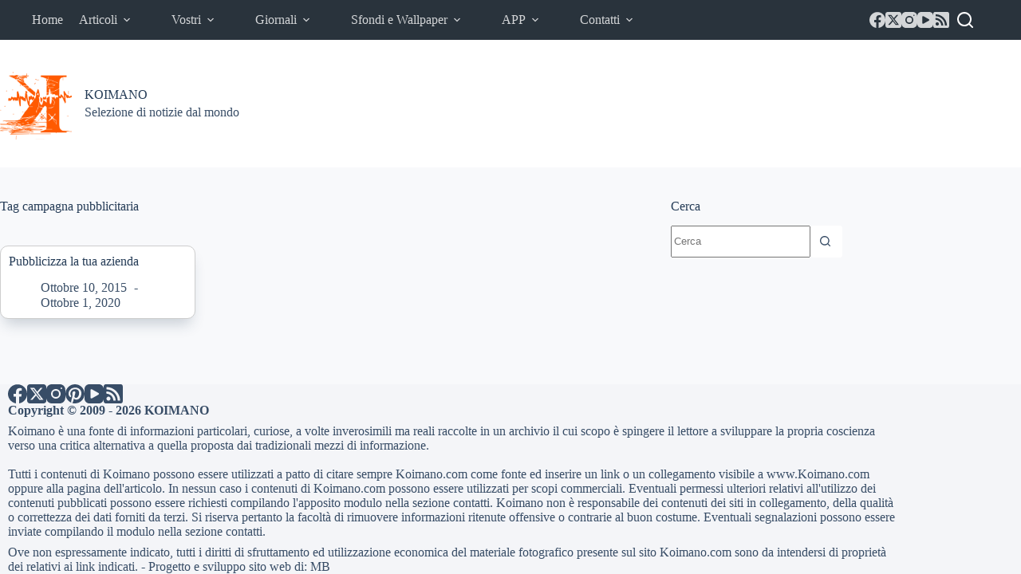

--- FILE ---
content_type: text/html; charset=UTF-8
request_url: https://www.koimano.com/tag/campagna-pubblicitaria/
body_size: 17232
content:
<!doctype html>
<html lang="it-IT" prefix="og: https://ogp.me/ns#">
<head>
	
	<meta charset="UTF-8">
	<meta name="viewport" content="width=device-width, initial-scale=1, maximum-scale=5, viewport-fit=cover">
	<link rel="profile" href="https://gmpg.org/xfn/11">

	
<!-- Ottimizzazione per i motori di ricerca di Rank Math - https://rankmath.com/ -->
<title>campagna pubblicitaria Archivi - KOIMANO</title>
<meta name="robots" content="follow, index, max-snippet:-1, max-video-preview:-1, max-image-preview:large"/>
<link rel="canonical" href="https://www.koimano.com/tag/campagna-pubblicitaria/" />
<meta property="og:locale" content="it_IT" />
<meta property="og:type" content="article" />
<meta property="og:title" content="campagna pubblicitaria Archivi - KOIMANO" />
<meta property="og:url" content="https://www.koimano.com/tag/campagna-pubblicitaria/" />
<meta property="og:site_name" content="KOIMANO" />
<meta property="article:publisher" content="https://www.facebook.com/Koimano-Notizie-curiose-177627195586681/" />
<meta property="og:image" content="https://www.koimano.com/wp-content/uploads/2015/07/LOGO1.png" />
<meta property="og:image:secure_url" content="https://www.koimano.com/wp-content/uploads/2015/07/LOGO1.png" />
<meta property="og:image:width" content="1000" />
<meta property="og:image:height" content="1000" />
<meta property="og:image:alt" content="www.Koimano.com Logo" />
<meta property="og:image:type" content="image/png" />
<meta name="twitter:card" content="summary_large_image" />
<meta name="twitter:title" content="campagna pubblicitaria Archivi - KOIMANO" />
<meta name="twitter:site" content="@koimano" />
<meta name="twitter:image" content="https://www.koimano.com/wp-content/uploads/2015/07/LOGO1.png" />
<meta name="twitter:label1" content="Pagine" />
<meta name="twitter:data1" content="1" />
<script type="application/ld+json" class="rank-math-schema">{"@context":"https://schema.org","@graph":[{"@type":"Place","@id":"https://www.koimano.com/#place","address":{"@type":"PostalAddress","streetAddress":"Via Lago di Bolsena","addressLocality":"Anzio","addressRegion":"Lazio","postalCode":"00042","addressCountry":"Italy"}},{"@type":"Website","@id":"https://www.koimano.com/#organization","name":"Koimano","url":"https://www.koimano.com","sameAs":["https://www.facebook.com/Koimano-Notizie-curiose-177627195586681/","https://twitter.com/koimano"],"email":"redazione@koimano.com","address":{"@type":"PostalAddress","streetAddress":"Via Lago di Bolsena","addressLocality":"Anzio","addressRegion":"Lazio","postalCode":"00042","addressCountry":"Italy"},"logo":{"@type":"ImageObject","@id":"https://www.koimano.com/#logo","url":"https://www.koimano.com/wp-content/uploads/2015/07/LOGO1.png","contentUrl":"https://www.koimano.com/wp-content/uploads/2015/07/LOGO1.png","caption":"Koimano","inLanguage":"it-IT","width":"1000","height":"1000"},"openingHours":["Monday,Tuesday,Wednesday,Thursday,Friday,Saturday,Sunday 09:00-17:00"],"location":{"@id":"https://www.koimano.com/#place"}},{"@type":"WebSite","@id":"https://www.koimano.com/#website","url":"https://www.koimano.com","name":"Koimano","publisher":{"@id":"https://www.koimano.com/#organization"},"inLanguage":"it-IT"},{"@type":"BreadcrumbList","@id":"https://www.koimano.com/tag/campagna-pubblicitaria/#breadcrumb","itemListElement":[{"@type":"ListItem","position":"1","item":{"@id":"https://www.koimano.com","name":"Home"}},{"@type":"ListItem","position":"2","item":{"@id":"https://www.koimano.com/tag/campagna-pubblicitaria/","name":"campagna pubblicitaria"}}]},{"@type":"CollectionPage","@id":"https://www.koimano.com/tag/campagna-pubblicitaria/#webpage","url":"https://www.koimano.com/tag/campagna-pubblicitaria/","name":"campagna pubblicitaria Archivi - KOIMANO","isPartOf":{"@id":"https://www.koimano.com/#website"},"inLanguage":"it-IT","breadcrumb":{"@id":"https://www.koimano.com/tag/campagna-pubblicitaria/#breadcrumb"}}]}</script>
<!-- /Rank Math WordPress SEO plugin -->

<link rel="alternate" type="application/rss+xml" title="KOIMANO &raquo; Feed" href="https://www.koimano.com/feed/" />
<link rel="alternate" type="application/rss+xml" title="KOIMANO &raquo; campagna pubblicitaria Feed del tag" href="https://www.koimano.com/tag/campagna-pubblicitaria/feed/" />
<style id='wp-img-auto-sizes-contain-inline-css'>
img:is([sizes=auto i],[sizes^="auto," i]){contain-intrinsic-size:3000px 1500px}
/*# sourceURL=wp-img-auto-sizes-contain-inline-css */
</style>

<link rel='stylesheet' id='wp-block-library-css' href='https://www.koimano.com/wp-includes/css/dist/block-library/style.min.css?ver=2b8b22f7c4573d61e80d0eea86ca0e69' media='all' />
<style id='feedzy-rss-feeds-loop-style-inline-css'>
.wp-block-feedzy-rss-feeds-loop{display:grid;gap:24px;grid-template-columns:repeat(1,1fr)}@media(min-width:782px){.wp-block-feedzy-rss-feeds-loop.feedzy-loop-columns-2,.wp-block-feedzy-rss-feeds-loop.feedzy-loop-columns-3,.wp-block-feedzy-rss-feeds-loop.feedzy-loop-columns-4,.wp-block-feedzy-rss-feeds-loop.feedzy-loop-columns-5{grid-template-columns:repeat(2,1fr)}}@media(min-width:960px){.wp-block-feedzy-rss-feeds-loop.feedzy-loop-columns-2{grid-template-columns:repeat(2,1fr)}.wp-block-feedzy-rss-feeds-loop.feedzy-loop-columns-3{grid-template-columns:repeat(3,1fr)}.wp-block-feedzy-rss-feeds-loop.feedzy-loop-columns-4{grid-template-columns:repeat(4,1fr)}.wp-block-feedzy-rss-feeds-loop.feedzy-loop-columns-5{grid-template-columns:repeat(5,1fr)}}.wp-block-feedzy-rss-feeds-loop .wp-block-image.is-style-rounded img{border-radius:9999px}.wp-block-feedzy-rss-feeds-loop .wp-block-image:has(:is(img:not([src]),img[src=""])){display:none}

/*# sourceURL=https://www.koimano.com/wp-content/plugins/feedzy-rss-feeds/build/loop/style-index.css */
</style>
<style id='global-styles-inline-css'>
:root{--wp--preset--aspect-ratio--square: 1;--wp--preset--aspect-ratio--4-3: 4/3;--wp--preset--aspect-ratio--3-4: 3/4;--wp--preset--aspect-ratio--3-2: 3/2;--wp--preset--aspect-ratio--2-3: 2/3;--wp--preset--aspect-ratio--16-9: 16/9;--wp--preset--aspect-ratio--9-16: 9/16;--wp--preset--color--black: #000000;--wp--preset--color--cyan-bluish-gray: #abb8c3;--wp--preset--color--white: #ffffff;--wp--preset--color--pale-pink: #f78da7;--wp--preset--color--vivid-red: #cf2e2e;--wp--preset--color--luminous-vivid-orange: #ff6900;--wp--preset--color--luminous-vivid-amber: #fcb900;--wp--preset--color--light-green-cyan: #7bdcb5;--wp--preset--color--vivid-green-cyan: #00d084;--wp--preset--color--pale-cyan-blue: #8ed1fc;--wp--preset--color--vivid-cyan-blue: #0693e3;--wp--preset--color--vivid-purple: #9b51e0;--wp--preset--color--palette-color-1: var(--theme-palette-color-1, #2872fa);--wp--preset--color--palette-color-2: var(--theme-palette-color-2, #1559ed);--wp--preset--color--palette-color-3: var(--theme-palette-color-3, rgba(36,59,86,0.9));--wp--preset--color--palette-color-4: var(--theme-palette-color-4, rgba(36,59,86,1));--wp--preset--color--palette-color-5: var(--theme-palette-color-5, #ffffff);--wp--preset--color--palette-color-6: var(--theme-palette-color-6, #f2f5f7);--wp--preset--color--palette-color-7: var(--theme-palette-color-7, #FAFBFC);--wp--preset--color--palette-color-8: var(--theme-palette-color-8, #ffffff);--wp--preset--gradient--vivid-cyan-blue-to-vivid-purple: linear-gradient(135deg,rgb(6,147,227) 0%,rgb(155,81,224) 100%);--wp--preset--gradient--light-green-cyan-to-vivid-green-cyan: linear-gradient(135deg,rgb(122,220,180) 0%,rgb(0,208,130) 100%);--wp--preset--gradient--luminous-vivid-amber-to-luminous-vivid-orange: linear-gradient(135deg,rgb(252,185,0) 0%,rgb(255,105,0) 100%);--wp--preset--gradient--luminous-vivid-orange-to-vivid-red: linear-gradient(135deg,rgb(255,105,0) 0%,rgb(207,46,46) 100%);--wp--preset--gradient--very-light-gray-to-cyan-bluish-gray: linear-gradient(135deg,rgb(238,238,238) 0%,rgb(169,184,195) 100%);--wp--preset--gradient--cool-to-warm-spectrum: linear-gradient(135deg,rgb(74,234,220) 0%,rgb(151,120,209) 20%,rgb(207,42,186) 40%,rgb(238,44,130) 60%,rgb(251,105,98) 80%,rgb(254,248,76) 100%);--wp--preset--gradient--blush-light-purple: linear-gradient(135deg,rgb(255,206,236) 0%,rgb(152,150,240) 100%);--wp--preset--gradient--blush-bordeaux: linear-gradient(135deg,rgb(254,205,165) 0%,rgb(254,45,45) 50%,rgb(107,0,62) 100%);--wp--preset--gradient--luminous-dusk: linear-gradient(135deg,rgb(255,203,112) 0%,rgb(199,81,192) 50%,rgb(65,88,208) 100%);--wp--preset--gradient--pale-ocean: linear-gradient(135deg,rgb(255,245,203) 0%,rgb(182,227,212) 50%,rgb(51,167,181) 100%);--wp--preset--gradient--electric-grass: linear-gradient(135deg,rgb(202,248,128) 0%,rgb(113,206,126) 100%);--wp--preset--gradient--midnight: linear-gradient(135deg,rgb(2,3,129) 0%,rgb(40,116,252) 100%);--wp--preset--gradient--juicy-peach: linear-gradient(to right, #ffecd2 0%, #fcb69f 100%);--wp--preset--gradient--young-passion: linear-gradient(to right, #ff8177 0%, #ff867a 0%, #ff8c7f 21%, #f99185 52%, #cf556c 78%, #b12a5b 100%);--wp--preset--gradient--true-sunset: linear-gradient(to right, #fa709a 0%, #fee140 100%);--wp--preset--gradient--morpheus-den: linear-gradient(to top, #30cfd0 0%, #330867 100%);--wp--preset--gradient--plum-plate: linear-gradient(135deg, #667eea 0%, #764ba2 100%);--wp--preset--gradient--aqua-splash: linear-gradient(15deg, #13547a 0%, #80d0c7 100%);--wp--preset--gradient--love-kiss: linear-gradient(to top, #ff0844 0%, #ffb199 100%);--wp--preset--gradient--new-retrowave: linear-gradient(to top, #3b41c5 0%, #a981bb 49%, #ffc8a9 100%);--wp--preset--gradient--plum-bath: linear-gradient(to top, #cc208e 0%, #6713d2 100%);--wp--preset--gradient--high-flight: linear-gradient(to right, #0acffe 0%, #495aff 100%);--wp--preset--gradient--teen-party: linear-gradient(-225deg, #FF057C 0%, #8D0B93 50%, #321575 100%);--wp--preset--gradient--fabled-sunset: linear-gradient(-225deg, #231557 0%, #44107A 29%, #FF1361 67%, #FFF800 100%);--wp--preset--gradient--arielle-smile: radial-gradient(circle 248px at center, #16d9e3 0%, #30c7ec 47%, #46aef7 100%);--wp--preset--gradient--itmeo-branding: linear-gradient(180deg, #2af598 0%, #009efd 100%);--wp--preset--gradient--deep-blue: linear-gradient(to right, #6a11cb 0%, #2575fc 100%);--wp--preset--gradient--strong-bliss: linear-gradient(to right, #f78ca0 0%, #f9748f 19%, #fd868c 60%, #fe9a8b 100%);--wp--preset--gradient--sweet-period: linear-gradient(to top, #3f51b1 0%, #5a55ae 13%, #7b5fac 25%, #8f6aae 38%, #a86aa4 50%, #cc6b8e 62%, #f18271 75%, #f3a469 87%, #f7c978 100%);--wp--preset--gradient--purple-division: linear-gradient(to top, #7028e4 0%, #e5b2ca 100%);--wp--preset--gradient--cold-evening: linear-gradient(to top, #0c3483 0%, #a2b6df 100%, #6b8cce 100%, #a2b6df 100%);--wp--preset--gradient--mountain-rock: linear-gradient(to right, #868f96 0%, #596164 100%);--wp--preset--gradient--desert-hump: linear-gradient(to top, #c79081 0%, #dfa579 100%);--wp--preset--gradient--ethernal-constance: linear-gradient(to top, #09203f 0%, #537895 100%);--wp--preset--gradient--happy-memories: linear-gradient(-60deg, #ff5858 0%, #f09819 100%);--wp--preset--gradient--grown-early: linear-gradient(to top, #0ba360 0%, #3cba92 100%);--wp--preset--gradient--morning-salad: linear-gradient(-225deg, #B7F8DB 0%, #50A7C2 100%);--wp--preset--gradient--night-call: linear-gradient(-225deg, #AC32E4 0%, #7918F2 48%, #4801FF 100%);--wp--preset--gradient--mind-crawl: linear-gradient(-225deg, #473B7B 0%, #3584A7 51%, #30D2BE 100%);--wp--preset--gradient--angel-care: linear-gradient(-225deg, #FFE29F 0%, #FFA99F 48%, #FF719A 100%);--wp--preset--gradient--juicy-cake: linear-gradient(to top, #e14fad 0%, #f9d423 100%);--wp--preset--gradient--rich-metal: linear-gradient(to right, #d7d2cc 0%, #304352 100%);--wp--preset--gradient--mole-hall: linear-gradient(-20deg, #616161 0%, #9bc5c3 100%);--wp--preset--gradient--cloudy-knoxville: linear-gradient(120deg, #fdfbfb 0%, #ebedee 100%);--wp--preset--gradient--soft-grass: linear-gradient(to top, #c1dfc4 0%, #deecdd 100%);--wp--preset--gradient--saint-petersburg: linear-gradient(135deg, #f5f7fa 0%, #c3cfe2 100%);--wp--preset--gradient--everlasting-sky: linear-gradient(135deg, #fdfcfb 0%, #e2d1c3 100%);--wp--preset--gradient--kind-steel: linear-gradient(-20deg, #e9defa 0%, #fbfcdb 100%);--wp--preset--gradient--over-sun: linear-gradient(60deg, #abecd6 0%, #fbed96 100%);--wp--preset--gradient--premium-white: linear-gradient(to top, #d5d4d0 0%, #d5d4d0 1%, #eeeeec 31%, #efeeec 75%, #e9e9e7 100%);--wp--preset--gradient--clean-mirror: linear-gradient(45deg, #93a5cf 0%, #e4efe9 100%);--wp--preset--gradient--wild-apple: linear-gradient(to top, #d299c2 0%, #fef9d7 100%);--wp--preset--gradient--snow-again: linear-gradient(to top, #e6e9f0 0%, #eef1f5 100%);--wp--preset--gradient--confident-cloud: linear-gradient(to top, #dad4ec 0%, #dad4ec 1%, #f3e7e9 100%);--wp--preset--gradient--glass-water: linear-gradient(to top, #dfe9f3 0%, white 100%);--wp--preset--gradient--perfect-white: linear-gradient(-225deg, #E3FDF5 0%, #FFE6FA 100%);--wp--preset--font-size--small: 13px;--wp--preset--font-size--medium: 20px;--wp--preset--font-size--large: clamp(22px, 1.375rem + ((1vw - 3.2px) * 0.625), 30px);--wp--preset--font-size--x-large: clamp(30px, 1.875rem + ((1vw - 3.2px) * 1.563), 50px);--wp--preset--font-size--xx-large: clamp(45px, 2.813rem + ((1vw - 3.2px) * 2.734), 80px);--wp--preset--spacing--20: 0.44rem;--wp--preset--spacing--30: 0.67rem;--wp--preset--spacing--40: 1rem;--wp--preset--spacing--50: 1.5rem;--wp--preset--spacing--60: 2.25rem;--wp--preset--spacing--70: 3.38rem;--wp--preset--spacing--80: 5.06rem;--wp--preset--shadow--natural: 6px 6px 9px rgba(0, 0, 0, 0.2);--wp--preset--shadow--deep: 12px 12px 50px rgba(0, 0, 0, 0.4);--wp--preset--shadow--sharp: 6px 6px 0px rgba(0, 0, 0, 0.2);--wp--preset--shadow--outlined: 6px 6px 0px -3px rgb(255, 255, 255), 6px 6px rgb(0, 0, 0);--wp--preset--shadow--crisp: 6px 6px 0px rgb(0, 0, 0);}:root { --wp--style--global--content-size: var(--theme-block-max-width);--wp--style--global--wide-size: var(--theme-block-wide-max-width); }:where(body) { margin: 0; }.wp-site-blocks > .alignleft { float: left; margin-right: 2em; }.wp-site-blocks > .alignright { float: right; margin-left: 2em; }.wp-site-blocks > .aligncenter { justify-content: center; margin-left: auto; margin-right: auto; }:where(.wp-site-blocks) > * { margin-block-start: var(--theme-content-spacing); margin-block-end: 0; }:where(.wp-site-blocks) > :first-child { margin-block-start: 0; }:where(.wp-site-blocks) > :last-child { margin-block-end: 0; }:root { --wp--style--block-gap: var(--theme-content-spacing); }:root :where(.is-layout-flow) > :first-child{margin-block-start: 0;}:root :where(.is-layout-flow) > :last-child{margin-block-end: 0;}:root :where(.is-layout-flow) > *{margin-block-start: var(--theme-content-spacing);margin-block-end: 0;}:root :where(.is-layout-constrained) > :first-child{margin-block-start: 0;}:root :where(.is-layout-constrained) > :last-child{margin-block-end: 0;}:root :where(.is-layout-constrained) > *{margin-block-start: var(--theme-content-spacing);margin-block-end: 0;}:root :where(.is-layout-flex){gap: var(--theme-content-spacing);}:root :where(.is-layout-grid){gap: var(--theme-content-spacing);}.is-layout-flow > .alignleft{float: left;margin-inline-start: 0;margin-inline-end: 2em;}.is-layout-flow > .alignright{float: right;margin-inline-start: 2em;margin-inline-end: 0;}.is-layout-flow > .aligncenter{margin-left: auto !important;margin-right: auto !important;}.is-layout-constrained > .alignleft{float: left;margin-inline-start: 0;margin-inline-end: 2em;}.is-layout-constrained > .alignright{float: right;margin-inline-start: 2em;margin-inline-end: 0;}.is-layout-constrained > .aligncenter{margin-left: auto !important;margin-right: auto !important;}.is-layout-constrained > :where(:not(.alignleft):not(.alignright):not(.alignfull)){max-width: var(--wp--style--global--content-size);margin-left: auto !important;margin-right: auto !important;}.is-layout-constrained > .alignwide{max-width: var(--wp--style--global--wide-size);}body .is-layout-flex{display: flex;}.is-layout-flex{flex-wrap: wrap;align-items: center;}.is-layout-flex > :is(*, div){margin: 0;}body .is-layout-grid{display: grid;}.is-layout-grid > :is(*, div){margin: 0;}body{padding-top: 0px;padding-right: 0px;padding-bottom: 0px;padding-left: 0px;}:root :where(.wp-element-button, .wp-block-button__link){font-style: inherit;font-weight: inherit;letter-spacing: inherit;text-transform: inherit;}.has-black-color{color: var(--wp--preset--color--black) !important;}.has-cyan-bluish-gray-color{color: var(--wp--preset--color--cyan-bluish-gray) !important;}.has-white-color{color: var(--wp--preset--color--white) !important;}.has-pale-pink-color{color: var(--wp--preset--color--pale-pink) !important;}.has-vivid-red-color{color: var(--wp--preset--color--vivid-red) !important;}.has-luminous-vivid-orange-color{color: var(--wp--preset--color--luminous-vivid-orange) !important;}.has-luminous-vivid-amber-color{color: var(--wp--preset--color--luminous-vivid-amber) !important;}.has-light-green-cyan-color{color: var(--wp--preset--color--light-green-cyan) !important;}.has-vivid-green-cyan-color{color: var(--wp--preset--color--vivid-green-cyan) !important;}.has-pale-cyan-blue-color{color: var(--wp--preset--color--pale-cyan-blue) !important;}.has-vivid-cyan-blue-color{color: var(--wp--preset--color--vivid-cyan-blue) !important;}.has-vivid-purple-color{color: var(--wp--preset--color--vivid-purple) !important;}.has-palette-color-1-color{color: var(--wp--preset--color--palette-color-1) !important;}.has-palette-color-2-color{color: var(--wp--preset--color--palette-color-2) !important;}.has-palette-color-3-color{color: var(--wp--preset--color--palette-color-3) !important;}.has-palette-color-4-color{color: var(--wp--preset--color--palette-color-4) !important;}.has-palette-color-5-color{color: var(--wp--preset--color--palette-color-5) !important;}.has-palette-color-6-color{color: var(--wp--preset--color--palette-color-6) !important;}.has-palette-color-7-color{color: var(--wp--preset--color--palette-color-7) !important;}.has-palette-color-8-color{color: var(--wp--preset--color--palette-color-8) !important;}.has-black-background-color{background-color: var(--wp--preset--color--black) !important;}.has-cyan-bluish-gray-background-color{background-color: var(--wp--preset--color--cyan-bluish-gray) !important;}.has-white-background-color{background-color: var(--wp--preset--color--white) !important;}.has-pale-pink-background-color{background-color: var(--wp--preset--color--pale-pink) !important;}.has-vivid-red-background-color{background-color: var(--wp--preset--color--vivid-red) !important;}.has-luminous-vivid-orange-background-color{background-color: var(--wp--preset--color--luminous-vivid-orange) !important;}.has-luminous-vivid-amber-background-color{background-color: var(--wp--preset--color--luminous-vivid-amber) !important;}.has-light-green-cyan-background-color{background-color: var(--wp--preset--color--light-green-cyan) !important;}.has-vivid-green-cyan-background-color{background-color: var(--wp--preset--color--vivid-green-cyan) !important;}.has-pale-cyan-blue-background-color{background-color: var(--wp--preset--color--pale-cyan-blue) !important;}.has-vivid-cyan-blue-background-color{background-color: var(--wp--preset--color--vivid-cyan-blue) !important;}.has-vivid-purple-background-color{background-color: var(--wp--preset--color--vivid-purple) !important;}.has-palette-color-1-background-color{background-color: var(--wp--preset--color--palette-color-1) !important;}.has-palette-color-2-background-color{background-color: var(--wp--preset--color--palette-color-2) !important;}.has-palette-color-3-background-color{background-color: var(--wp--preset--color--palette-color-3) !important;}.has-palette-color-4-background-color{background-color: var(--wp--preset--color--palette-color-4) !important;}.has-palette-color-5-background-color{background-color: var(--wp--preset--color--palette-color-5) !important;}.has-palette-color-6-background-color{background-color: var(--wp--preset--color--palette-color-6) !important;}.has-palette-color-7-background-color{background-color: var(--wp--preset--color--palette-color-7) !important;}.has-palette-color-8-background-color{background-color: var(--wp--preset--color--palette-color-8) !important;}.has-black-border-color{border-color: var(--wp--preset--color--black) !important;}.has-cyan-bluish-gray-border-color{border-color: var(--wp--preset--color--cyan-bluish-gray) !important;}.has-white-border-color{border-color: var(--wp--preset--color--white) !important;}.has-pale-pink-border-color{border-color: var(--wp--preset--color--pale-pink) !important;}.has-vivid-red-border-color{border-color: var(--wp--preset--color--vivid-red) !important;}.has-luminous-vivid-orange-border-color{border-color: var(--wp--preset--color--luminous-vivid-orange) !important;}.has-luminous-vivid-amber-border-color{border-color: var(--wp--preset--color--luminous-vivid-amber) !important;}.has-light-green-cyan-border-color{border-color: var(--wp--preset--color--light-green-cyan) !important;}.has-vivid-green-cyan-border-color{border-color: var(--wp--preset--color--vivid-green-cyan) !important;}.has-pale-cyan-blue-border-color{border-color: var(--wp--preset--color--pale-cyan-blue) !important;}.has-vivid-cyan-blue-border-color{border-color: var(--wp--preset--color--vivid-cyan-blue) !important;}.has-vivid-purple-border-color{border-color: var(--wp--preset--color--vivid-purple) !important;}.has-palette-color-1-border-color{border-color: var(--wp--preset--color--palette-color-1) !important;}.has-palette-color-2-border-color{border-color: var(--wp--preset--color--palette-color-2) !important;}.has-palette-color-3-border-color{border-color: var(--wp--preset--color--palette-color-3) !important;}.has-palette-color-4-border-color{border-color: var(--wp--preset--color--palette-color-4) !important;}.has-palette-color-5-border-color{border-color: var(--wp--preset--color--palette-color-5) !important;}.has-palette-color-6-border-color{border-color: var(--wp--preset--color--palette-color-6) !important;}.has-palette-color-7-border-color{border-color: var(--wp--preset--color--palette-color-7) !important;}.has-palette-color-8-border-color{border-color: var(--wp--preset--color--palette-color-8) !important;}.has-vivid-cyan-blue-to-vivid-purple-gradient-background{background: var(--wp--preset--gradient--vivid-cyan-blue-to-vivid-purple) !important;}.has-light-green-cyan-to-vivid-green-cyan-gradient-background{background: var(--wp--preset--gradient--light-green-cyan-to-vivid-green-cyan) !important;}.has-luminous-vivid-amber-to-luminous-vivid-orange-gradient-background{background: var(--wp--preset--gradient--luminous-vivid-amber-to-luminous-vivid-orange) !important;}.has-luminous-vivid-orange-to-vivid-red-gradient-background{background: var(--wp--preset--gradient--luminous-vivid-orange-to-vivid-red) !important;}.has-very-light-gray-to-cyan-bluish-gray-gradient-background{background: var(--wp--preset--gradient--very-light-gray-to-cyan-bluish-gray) !important;}.has-cool-to-warm-spectrum-gradient-background{background: var(--wp--preset--gradient--cool-to-warm-spectrum) !important;}.has-blush-light-purple-gradient-background{background: var(--wp--preset--gradient--blush-light-purple) !important;}.has-blush-bordeaux-gradient-background{background: var(--wp--preset--gradient--blush-bordeaux) !important;}.has-luminous-dusk-gradient-background{background: var(--wp--preset--gradient--luminous-dusk) !important;}.has-pale-ocean-gradient-background{background: var(--wp--preset--gradient--pale-ocean) !important;}.has-electric-grass-gradient-background{background: var(--wp--preset--gradient--electric-grass) !important;}.has-midnight-gradient-background{background: var(--wp--preset--gradient--midnight) !important;}.has-juicy-peach-gradient-background{background: var(--wp--preset--gradient--juicy-peach) !important;}.has-young-passion-gradient-background{background: var(--wp--preset--gradient--young-passion) !important;}.has-true-sunset-gradient-background{background: var(--wp--preset--gradient--true-sunset) !important;}.has-morpheus-den-gradient-background{background: var(--wp--preset--gradient--morpheus-den) !important;}.has-plum-plate-gradient-background{background: var(--wp--preset--gradient--plum-plate) !important;}.has-aqua-splash-gradient-background{background: var(--wp--preset--gradient--aqua-splash) !important;}.has-love-kiss-gradient-background{background: var(--wp--preset--gradient--love-kiss) !important;}.has-new-retrowave-gradient-background{background: var(--wp--preset--gradient--new-retrowave) !important;}.has-plum-bath-gradient-background{background: var(--wp--preset--gradient--plum-bath) !important;}.has-high-flight-gradient-background{background: var(--wp--preset--gradient--high-flight) !important;}.has-teen-party-gradient-background{background: var(--wp--preset--gradient--teen-party) !important;}.has-fabled-sunset-gradient-background{background: var(--wp--preset--gradient--fabled-sunset) !important;}.has-arielle-smile-gradient-background{background: var(--wp--preset--gradient--arielle-smile) !important;}.has-itmeo-branding-gradient-background{background: var(--wp--preset--gradient--itmeo-branding) !important;}.has-deep-blue-gradient-background{background: var(--wp--preset--gradient--deep-blue) !important;}.has-strong-bliss-gradient-background{background: var(--wp--preset--gradient--strong-bliss) !important;}.has-sweet-period-gradient-background{background: var(--wp--preset--gradient--sweet-period) !important;}.has-purple-division-gradient-background{background: var(--wp--preset--gradient--purple-division) !important;}.has-cold-evening-gradient-background{background: var(--wp--preset--gradient--cold-evening) !important;}.has-mountain-rock-gradient-background{background: var(--wp--preset--gradient--mountain-rock) !important;}.has-desert-hump-gradient-background{background: var(--wp--preset--gradient--desert-hump) !important;}.has-ethernal-constance-gradient-background{background: var(--wp--preset--gradient--ethernal-constance) !important;}.has-happy-memories-gradient-background{background: var(--wp--preset--gradient--happy-memories) !important;}.has-grown-early-gradient-background{background: var(--wp--preset--gradient--grown-early) !important;}.has-morning-salad-gradient-background{background: var(--wp--preset--gradient--morning-salad) !important;}.has-night-call-gradient-background{background: var(--wp--preset--gradient--night-call) !important;}.has-mind-crawl-gradient-background{background: var(--wp--preset--gradient--mind-crawl) !important;}.has-angel-care-gradient-background{background: var(--wp--preset--gradient--angel-care) !important;}.has-juicy-cake-gradient-background{background: var(--wp--preset--gradient--juicy-cake) !important;}.has-rich-metal-gradient-background{background: var(--wp--preset--gradient--rich-metal) !important;}.has-mole-hall-gradient-background{background: var(--wp--preset--gradient--mole-hall) !important;}.has-cloudy-knoxville-gradient-background{background: var(--wp--preset--gradient--cloudy-knoxville) !important;}.has-soft-grass-gradient-background{background: var(--wp--preset--gradient--soft-grass) !important;}.has-saint-petersburg-gradient-background{background: var(--wp--preset--gradient--saint-petersburg) !important;}.has-everlasting-sky-gradient-background{background: var(--wp--preset--gradient--everlasting-sky) !important;}.has-kind-steel-gradient-background{background: var(--wp--preset--gradient--kind-steel) !important;}.has-over-sun-gradient-background{background: var(--wp--preset--gradient--over-sun) !important;}.has-premium-white-gradient-background{background: var(--wp--preset--gradient--premium-white) !important;}.has-clean-mirror-gradient-background{background: var(--wp--preset--gradient--clean-mirror) !important;}.has-wild-apple-gradient-background{background: var(--wp--preset--gradient--wild-apple) !important;}.has-snow-again-gradient-background{background: var(--wp--preset--gradient--snow-again) !important;}.has-confident-cloud-gradient-background{background: var(--wp--preset--gradient--confident-cloud) !important;}.has-glass-water-gradient-background{background: var(--wp--preset--gradient--glass-water) !important;}.has-perfect-white-gradient-background{background: var(--wp--preset--gradient--perfect-white) !important;}.has-small-font-size{font-size: var(--wp--preset--font-size--small) !important;}.has-medium-font-size{font-size: var(--wp--preset--font-size--medium) !important;}.has-large-font-size{font-size: var(--wp--preset--font-size--large) !important;}.has-x-large-font-size{font-size: var(--wp--preset--font-size--x-large) !important;}.has-xx-large-font-size{font-size: var(--wp--preset--font-size--xx-large) !important;}
:root :where(.wp-block-pullquote){font-size: clamp(0.984em, 0.984rem + ((1vw - 0.2em) * 0.645), 1.5em);line-height: 1.6;}
/*# sourceURL=global-styles-inline-css */
</style>
<link rel='stylesheet' id='parent-style-css' href='https://www.koimano.com/wp-content/themes/blocksy/style.css?ver=2b8b22f7c4573d61e80d0eea86ca0e69' media='all' />
<link rel='stylesheet' id='ct-main-styles-css' href='https://www.koimano.com/wp-content/themes/blocksy/static/bundle/main.min.css?ver=2.1.27' media='all' />
<link rel='stylesheet' id='ct-page-title-styles-css' href='https://www.koimano.com/wp-content/themes/blocksy/static/bundle/page-title.min.css?ver=2.1.27' media='all' />
<link rel='stylesheet' id='ct-sidebar-styles-css' href='https://www.koimano.com/wp-content/themes/blocksy/static/bundle/sidebar.min.css?ver=2.1.27' media='all' />
<link rel='stylesheet' id='ct-elementor-styles-css' href='https://www.koimano.com/wp-content/themes/blocksy/static/bundle/elementor-frontend.min.css?ver=2.1.27' media='all' />
<link rel='stylesheet' id='ct-wpforms-styles-css' href='https://www.koimano.com/wp-content/themes/blocksy/static/bundle/wpforms.min.css?ver=2.1.27' media='all' />
<link rel="https://api.w.org/" href="https://www.koimano.com/wp-json/" /><link rel="alternate" title="JSON" type="application/json" href="https://www.koimano.com/wp-json/wp/v2/tags/1122" /><link rel="EditURI" type="application/rsd+xml" title="RSD" href="https://www.koimano.com/xmlrpc.php?rsd" />
<style type="text/css">
.feedzy-rss-link-icon:after {
	content: url("https://www.koimano.com/wp-content/plugins/feedzy-rss-feeds/img/external-link.png");
	margin-left: 3px;
}
</style>
		<noscript><link rel='stylesheet' href='https://www.koimano.com/wp-content/themes/blocksy/static/bundle/no-scripts.min.css' type='text/css'></noscript>
<style id="ct-main-styles-inline-css">[data-header*="type-1"] .ct-header [data-id="logo"] .site-logo-container {--logo-max-height:90px;} [data-header*="type-1"] .ct-header [data-id="logo"] .site-title {--theme-font-size:25px;--theme-link-initial-color:var(--theme-palette-color-4);} [data-header*="type-1"] .ct-header [data-id="logo"] .site-description {--theme-font-weight:500;--theme-font-size:13px;} [data-header*="type-1"] .ct-header [data-id="menu-secondary"] {--menu-items-spacing:20px;--menu-indicator-active-color:#fa7329;} [data-header*="type-1"] .ct-header [data-id="menu-secondary"] > ul > li > a {--theme-font-weight:500;--theme-text-transform:uppercase;--theme-font-size:14px;--theme-line-height:1.3;--theme-link-initial-color:#d4d6d8;--theme-link-hover-color:#ff962d;} [data-header*="type-1"] .ct-header [data-id="menu-secondary"] .sub-menu .ct-menu-link {--theme-link-initial-color:#ffffff;--theme-link-hover-color:#ff962d;--theme-font-weight:500;--theme-font-size:14px;} [data-header*="type-1"] .ct-header [data-id="menu-secondary"] .sub-menu {--dropdown-background-color:#465766;--dropdown-background-hover-color:#34414c;--dropdown-top-offset:-1px;--dropdown-items-spacing:10px;--dropdown-divider:1px dashed rgba(255, 255, 255, 0.1);--theme-box-shadow:0px 10px 20px rgba(41, 51, 61, 0.1);--theme-border-radius:5px;} [data-header*="type-1"] .ct-header [data-row*="middle"] {--height:160px;background-color:#ffffff;background-image:none;--theme-border-top:none;--theme-border-bottom:none;--theme-box-shadow:none;} [data-header*="type-1"] .ct-header [data-row*="middle"] > div {--theme-border-top:none;--theme-border-bottom:none;} [data-header*="type-1"] [data-id="mobile-menu"] {--theme-font-weight:700;--theme-font-size:20px;--theme-link-initial-color:#ffffff;--mobile-menu-divider:none;} [data-header*="type-1"] #offcanvas {--theme-box-shadow:0px 0px 70px rgba(0, 0, 0, 0.35);--side-panel-width:500px;--panel-content-height:100%;--horizontal-alignment:left;--text-horizontal-alignment:left;} [data-header*="type-1"] #offcanvas .ct-panel-inner {background-color:rgba(18, 21, 25, 0.98);} [data-header*="type-1"] [data-id="search"] {--theme-icon-size:20px;--theme-icon-color:var(--theme-palette-color-5);--theme-icon-hover-color:#ffbf00;--margin:0 px 0 80px !important;} [data-header*="type-1"] #search-modal .ct-search-results {--theme-font-weight:500;--theme-font-size:14px;--theme-line-height:1.4;} [data-header*="type-1"] #search-modal .ct-search-form {--theme-link-initial-color:#ffffff;--theme-form-text-initial-color:#ffffff;--theme-form-text-focus-color:#ffffff;--theme-form-field-border-initial-color:rgba(255, 255, 255, 0.2);--theme-button-text-initial-color:rgba(255, 255, 255, 0.7);--theme-button-text-hover-color:#ffffff;--theme-button-background-initial-color:var(--theme-palette-color-1);--theme-button-background-hover-color:var(--theme-palette-color-1);} [data-header*="type-1"] #search-modal {background-color:rgba(18, 21, 25, 0.98);} [data-header*="type-1"] [data-id="socials"].ct-header-socials {--theme-icon-size:20px;--items-spacing:25px;} [data-header*="type-1"] [data-id="socials"].ct-header-socials [data-color="custom"] {--theme-icon-color:#d4d6d8;--theme-icon-hover-color:#ff5100;--background-color:rgba(218, 222, 228, 0.3);--background-hover-color:var(--theme-palette-color-1);} [data-header*="type-1"] .ct-header [data-id="text"] {--max-width:100%;--theme-font-size:15px;--theme-line-height:1.3;--horizontal-alignment:right;} [data-header*="type-1"] .ct-header [data-row*="top"] {--height:50px;background-color:#29333c;background-image:none;--theme-border-top:none;--theme-border-bottom:none;--theme-box-shadow:none;} [data-header*="type-1"] .ct-header [data-row*="top"] > div {--theme-border-top:none;--theme-border-bottom:none;} [data-header*="type-1"] [data-id="trigger"] {--theme-icon-size:18px;} [data-header*="type-1"] {--header-height:210px;} [data-header*="type-1"] .ct-header {background-image:none;} [data-footer*="type-1"] .ct-footer [data-row*="bottom"] > div {--container-spacing:25px;--theme-border:none;--theme-border-top:none;--theme-border-bottom:none;--grid-template-columns:initial;} [data-footer*="type-1"] .ct-footer [data-row*="bottom"] .widget-title {--theme-font-size:16px;} [data-footer*="type-1"] .ct-footer [data-row*="bottom"] {--theme-border-top:none;--theme-border-bottom:none;background-color:transparent;} [data-footer*="type-1"] [data-id="copyright"] {--theme-font-weight:400;--theme-font-size:15px;--theme-line-height:1.3;--margin:0px 26px 0px 10px !important;} [data-footer*="type-1"] [data-column="copyright"] {--horizontal-alignment:left;--vertical-alignment:flex-start;} [data-footer*="type-1"] [data-id="socials"].ct-footer-socials {--theme-icon-size:24px;--items-spacing:15px;--margin:0 0 0 10px !important;} [data-footer*="type-1"] [data-id="socials"].ct-footer-socials [data-color="custom"] {--theme-icon-color:var(--theme-text-color);--theme-icon-hover-color:#ff5100;--background-color:rgba(218, 222, 228, 0.3);--background-hover-color:var(--theme-palette-color-1);} [data-footer*="type-1"] [data-id="socials"].ct-footer-socials .ct-label {--visibility:none;} [data-footer*="type-1"] .ct-footer [data-row*="top"] > div {--container-spacing:30px;--theme-border:none;--theme-border-top:none;--theme-border-bottom:none;--grid-template-columns:repeat(2, 1fr);} [data-footer*="type-1"] .ct-footer [data-row*="top"] .widget-title {--theme-font-size:16px;} [data-footer*="type-1"] .ct-footer [data-row*="top"] {--theme-border-top:none;--theme-border-bottom:none;background-color:transparent;} [data-footer*="type-1"] .ct-footer {background-color:#f4f5f8;}:root {--theme-font-family:var(--theme-font-stack-default);--theme-font-weight:400;--theme-text-transform:none;--theme-text-decoration:none;--theme-font-size:17px;--theme-line-height:1.65;--theme-letter-spacing:0em;--theme-button-font-weight:500;--theme-button-font-size:15px;--has-classic-forms:var(--true);--has-modern-forms:var(--false);--theme-form-field-background-initial-color:var(--theme-palette-color-5);--theme-form-field-border-initial-color:var(--theme-border-color);--theme-form-field-border-focus-color:var(--theme-palette-color-1);--theme-form-field-border-width:2px;--theme-form-selection-field-initial-color:var(--theme-border-color);--theme-form-selection-field-active-color:var(--theme-palette-color-1);--e-global-color-blocksy_palette_1:var(--theme-palette-color-1);--e-global-color-blocksy_palette_2:var(--theme-palette-color-2);--e-global-color-blocksy_palette_3:var(--theme-palette-color-3);--e-global-color-blocksy_palette_4:var(--theme-palette-color-4);--e-global-color-blocksy_palette_5:var(--theme-palette-color-5);--e-global-color-blocksy_palette_6:var(--theme-palette-color-6);--e-global-color-blocksy_palette_7:var(--theme-palette-color-7);--e-global-color-blocksy_palette_8:var(--theme-palette-color-8);--theme-palette-color-1:#2872fa;--theme-palette-color-2:#1559ed;--theme-palette-color-3:rgba(36,59,86,0.9);--theme-palette-color-4:rgba(36,59,86,1);--theme-palette-color-5:#ffffff;--theme-palette-color-6:#f2f5f7;--theme-palette-color-7:#FAFBFC;--theme-palette-color-8:#ffffff;--theme-text-color:var(--theme-palette-color-3);--theme-link-initial-color:var(--theme-palette-color-1);--theme-link-hover-color:var(--theme-palette-color-2);--theme-selection-text-color:#ffffff;--theme-selection-background-color:var(--theme-palette-color-1);--theme-border-color:var(--theme-palette-color-5);--theme-headings-color:var(--theme-palette-color-4);--theme-content-spacing:1.5em;--theme-button-min-height:40px;--theme-button-shadow:none;--theme-button-transform:none;--theme-button-text-initial-color:#ffffff;--theme-button-text-hover-color:#ffffff;--theme-button-background-initial-color:var(--theme-palette-color-1);--theme-button-background-hover-color:var(--theme-palette-color-2);--theme-button-border:none;--theme-button-padding:5px 20px;--theme-normal-container-max-width:1290px;--theme-content-vertical-spacing:40px;--theme-container-edge-spacing:90vw;--theme-narrow-container-max-width:750px;--theme-wide-offset:130px;}h1 {--theme-font-weight:700;--theme-font-size:40px;--theme-line-height:1.5;}h2 {--theme-font-weight:700;--theme-font-size:35px;--theme-line-height:1.5;}h3 {--theme-font-weight:700;--theme-font-size:23px;--theme-line-height:1.5;}h4 {--theme-font-weight:700;--theme-font-size:25px;--theme-line-height:1.5;}h5 {--theme-font-weight:700;--theme-font-size:20px;--theme-line-height:1.5;}h6 {--theme-font-weight:700;--theme-font-size:16px;--theme-line-height:1.5;}.wp-block-pullquote {--theme-font-family:Georgia;--theme-font-weight:600;--theme-font-size:25px;}pre, code, samp, kbd {--theme-font-family:monospace;--theme-font-weight:400;--theme-font-size:16px;}figcaption {--theme-font-size:14px;}.ct-sidebar .widget-title {--theme-font-size:20px;}.ct-breadcrumbs {--theme-font-weight:600;--theme-text-transform:uppercase;--theme-font-size:12px;}body {background-color:#f8f9fb;background-image:none;} [data-prefix="single_blog_post"] .entry-header .page-title {--theme-font-weight:900;--theme-font-size:40px;--theme-line-height:1.3;--theme-heading-color:var(--theme-palette-color-5);} [data-prefix="single_blog_post"] .entry-header .entry-meta {--theme-font-weight:600;--theme-text-transform:uppercase;--theme-font-size:12px;--theme-line-height:1.3;--theme-text-color:var(--theme-palette-color-5);} [data-prefix="single_blog_post"] .entry-header .page-description {--theme-text-color:var(--theme-palette-color-5);} [data-prefix="single_blog_post"] .hero-section[data-type="type-2"] {--min-height:450px;background-color:var(--theme-palette-color-6);background-image:none;--container-padding:50px 0px;} [data-prefix="single_blog_post"] .hero-section[data-type="type-2"] > figure .ct-media-container:after {background-color:rgba(35, 46, 56, 0.59);} [data-prefix="categories"] .entry-header .page-title {--theme-font-size:30px;} [data-prefix="categories"] .entry-header .entry-meta {--theme-font-weight:600;--theme-text-transform:uppercase;--theme-font-size:12px;--theme-line-height:1.3;} [data-prefix="search"] .entry-header .page-title {--theme-font-size:30px;} [data-prefix="search"] .entry-header .entry-meta {--theme-font-weight:600;--theme-text-transform:uppercase;--theme-font-size:12px;--theme-line-height:1.3;} [data-prefix="author"] .entry-header .page-title {--theme-font-size:30px;} [data-prefix="author"] .entry-header .entry-meta {--theme-font-weight:600;--theme-text-transform:uppercase;--theme-font-size:12px;--theme-line-height:1.3;} [data-prefix="author"] .hero-section[data-type="type-2"] {background-color:var(--theme-palette-color-6);background-image:none;--container-padding:50px 0px;} [data-prefix="single_page"] .entry-header .page-title {--theme-font-size:30px;} [data-prefix="single_page"] .entry-header .entry-meta {--theme-font-weight:600;--theme-text-transform:uppercase;--theme-font-size:12px;--theme-line-height:1.3;} [data-prefix="single_page"] .hero-section .ct-breadcrumbs {--itemSpacing:10px;} [data-prefix="feedzy_imports_single"] .entry-header .page-title {--theme-font-size:30px;} [data-prefix="feedzy_imports_single"] .entry-header .entry-meta {--theme-font-weight:600;--theme-text-transform:uppercase;--theme-font-size:12px;--theme-line-height:1.3;} [data-prefix="feedzy_imports_archive"] .entry-header .page-title {--theme-font-size:30px;} [data-prefix="feedzy_imports_archive"] .entry-header .entry-meta {--theme-font-weight:600;--theme-text-transform:uppercase;--theme-font-size:12px;--theme-line-height:1.3;} [data-prefix="feedzy_categories_single"] .entry-header .page-title {--theme-font-size:30px;} [data-prefix="feedzy_categories_single"] .entry-header .entry-meta {--theme-font-weight:600;--theme-text-transform:uppercase;--theme-font-size:12px;--theme-line-height:1.3;} [data-prefix="feedzy_categories_archive"] .entry-header .page-title {--theme-font-size:30px;} [data-prefix="feedzy_categories_archive"] .entry-header .entry-meta {--theme-font-weight:600;--theme-text-transform:uppercase;--theme-font-size:12px;--theme-line-height:1.3;} [data-prefix="blog"] .ct-pagination {--spacing:80px;} [data-prefix="blog"] [data-pagination="simple"], [data-pagination="next_prev"] {--theme-link-hover-color:#ff5e00;} [data-prefix="blog"] [data-pagination="simple"] {--theme-text-active-color:var(--theme-palette-color-5);} [data-prefix="categories"] .ct-pagination {--spacing:80px;} [data-prefix="categories"] [data-pagination="simple"], [data-pagination="next_prev"] {--theme-link-hover-color:#ff5e00;} [data-prefix="categories"] [data-pagination="simple"] {--theme-text-active-color:var(--theme-palette-color-5);} [data-prefix="author"] .ct-pagination {--spacing:80px;} [data-prefix="author"] [data-pagination="simple"], [data-pagination="next_prev"] {--theme-link-hover-color:#ff5e00;} [data-prefix="author"] [data-pagination="simple"] {--theme-text-active-color:var(--theme-palette-color-5);} [data-prefix="blog"] .entry-card .entry-title {--theme-text-transform:none;--theme-font-size:20px;--theme-line-height:1.3;--theme-link-hover-color:#ff7728;} [data-prefix="blog"] .entry-card .entry-meta {--theme-font-weight:600;--theme-text-transform:uppercase;--theme-font-size:12px;} [data-prefix="blog"] .entry-card {--card-border:3px solid #ffffff;--theme-border-radius:10px;--theme-image-border-radius:calc(10px - 3px);--theme-box-shadow:8px 8px 18px -10px rgba(36, 60, 86, 0.31);} [data-prefix="blog"] [data-archive="default"] .card-content .ct-media-container {--card-element-spacing:30px;} [data-prefix="categories"] .entries {--grid-template-columns:repeat(3, minmax(0, 1fr));} [data-prefix="categories"] .entry-card .entry-title {--theme-font-size:20px;--theme-line-height:1.3;--theme-link-hover-color:#ff5900;} [data-prefix="categories"] .entry-card .entry-meta {--theme-font-weight:600;--theme-text-transform:uppercase;--theme-font-size:12px;} [data-prefix="categories"] .entry-card {--card-inner-spacing:10px;background-color:var(--theme-palette-color-8);--card-border:1px solid #cdcdcd;--theme-border-radius:10px;--theme-image-border-radius:calc(10px - 1px);--theme-box-shadow:0px 12px 18px -6px rgba(36, 60, 86, 0.23);} [data-prefix="categories"] [data-archive="default"] .card-content .ct-media-container {--card-element-spacing:30px;} [data-prefix="categories"] [data-archive="default"] .card-content .entry-meta[data-id="8Q4OVM"] {--card-element-spacing:15px;} [data-prefix="author"] .entries {--grid-template-columns:repeat(3, minmax(0, 1fr));} [data-prefix="author"] .entry-card .entry-title {--theme-font-size:20px;--theme-line-height:1.3;} [data-prefix="author"] .entry-card .entry-meta {--theme-font-weight:600;--theme-text-transform:uppercase;--theme-font-size:12px;} [data-prefix="author"] .entry-card {background-color:var(--theme-palette-color-8);--theme-box-shadow:0px 12px 18px -6px rgba(34, 56, 101, 0.04);} [data-prefix="search"] .entries {--grid-template-columns:repeat(3, minmax(0, 1fr));} [data-prefix="search"] .entry-card .entry-title {--theme-font-size:20px;--theme-line-height:1.3;} [data-prefix="search"] .entry-card .entry-meta {--theme-font-weight:600;--theme-text-transform:uppercase;--theme-font-size:12px;} [data-prefix="search"] .entry-card {background-color:var(--theme-palette-color-8);--theme-box-shadow:0px 12px 18px -6px rgba(34, 56, 101, 0.04);} [data-prefix="feedzy_imports_archive"] .entries {--grid-template-columns:repeat(3, minmax(0, 1fr));} [data-prefix="feedzy_imports_archive"] .entry-card .entry-title {--theme-font-size:20px;--theme-line-height:1.3;} [data-prefix="feedzy_imports_archive"] .entry-card .entry-meta {--theme-font-weight:600;--theme-text-transform:uppercase;--theme-font-size:12px;} [data-prefix="feedzy_imports_archive"] .entry-card {background-color:var(--theme-palette-color-8);--theme-box-shadow:0px 12px 18px -6px rgba(34, 56, 101, 0.04);} [data-prefix="feedzy_categories_archive"] .entries {--grid-template-columns:repeat(3, minmax(0, 1fr));} [data-prefix="feedzy_categories_archive"] .entry-card .entry-title {--theme-font-size:20px;--theme-line-height:1.3;} [data-prefix="feedzy_categories_archive"] .entry-card .entry-meta {--theme-font-weight:600;--theme-text-transform:uppercase;--theme-font-size:12px;} [data-prefix="feedzy_categories_archive"] .entry-card {background-color:var(--theme-palette-color-8);--theme-box-shadow:0px 12px 18px -6px rgba(34, 56, 101, 0.04);}form textarea {--theme-form-field-height:170px;}.ct-sidebar {--theme-link-initial-color:var(--theme-text-color);}.ct-back-to-top {--back-top-bottom-offset:48px;--theme-icon-color:#ffffff;--theme-icon-hover-color:#ffffff;--top-button-background-color:var(--theme-palette-color-3);--top-button-background-hover-color:#f17a04;} [data-prefix="single_blog_post"] .ct-related-posts-container {--padding:50px;background-color:#eff1f5;} [data-prefix="single_blog_post"] .ct-related-posts .related-entry-title {--theme-font-size:16px;--theme-heading-color:var(--theme-text-color);} [data-prefix="single_blog_post"] .ct-related-posts .entry-meta {--theme-font-size:14px;} [data-prefix="single_blog_post"] .ct-related-posts {--grid-template-columns:repeat(3, minmax(0, 1fr));} [data-prefix="feedzy_imports_single"] [class*="ct-container"] > article[class*="post"] {--has-boxed:var(--false);--has-wide:var(--true);} [data-prefix="feedzy_categories_single"] [class*="ct-container"] > article[class*="post"] {--has-boxed:var(--false);--has-wide:var(--true);} [data-prefix="single_blog_post"] [class*="ct-container"] > article[class*="post"] {--has-boxed:var(--true);--has-wide:var(--false);background-color:var(--has-background, var(--theme-palette-color-8));--theme-boxed-content-border-radius:3px;--theme-boxed-content-spacing:40px;--theme-boxed-content-box-shadow:0px 12px 18px -6px rgba(33, 55, 99, 0.23);} [data-prefix="single_page"] {background-color:var(--theme-palette-color-5);} [data-prefix="single_page"] [class*="ct-container"] > article[class*="post"] {--has-boxed:var(--true);--has-wide:var(--false);background-color:var(--has-background, var(--theme-palette-color-8));--theme-boxed-content-border-radius:3px;--theme-boxed-content-spacing:40px;--theme-boxed-content-box-shadow:0px 12px 18px -6px rgba(36, 60, 86, 0.23);}@media (max-width: 999.98px) {[data-header*="type-1"] .ct-header [data-row*="middle"] {--height:70px;} [data-header*="type-1"] #offcanvas {--side-panel-width:65vw;} [data-header*="type-1"] [data-id="socials"].ct-header-socials {--margin:50px 0 0 0 !important;} [data-header*="type-1"] .ct-header [data-id="text"] {--theme-text-color:var(--theme-palette-color-5);--margin:50px 0 0 0 !important;} [data-header*="type-1"] {--header-height:70px;} [data-footer*="type-1"] .ct-footer [data-row*="bottom"] > div {--grid-template-columns:initial;} [data-footer*="type-1"] .ct-footer [data-row*="top"] > div {--grid-template-columns:initial;} [data-prefix="single_blog_post"] .entry-header .page-title {--theme-font-size:30px;} [data-prefix="single_blog_post"] .hero-section[data-type="type-2"] {--min-height:500px;} [data-prefix="blog"] .ct-pagination {--spacing:60px;} [data-prefix="categories"] .ct-pagination {--spacing:60px;} [data-prefix="author"] .ct-pagination {--spacing:60px;} [data-prefix="categories"] .entries {--grid-template-columns:repeat(2, minmax(0, 1fr));} [data-prefix="categories"] .entry-card {--card-inner-spacing:35px;} [data-prefix="author"] .entries {--grid-template-columns:repeat(2, minmax(0, 1fr));} [data-prefix="search"] .entries {--grid-template-columns:repeat(2, minmax(0, 1fr));} [data-prefix="feedzy_imports_archive"] .entries {--grid-template-columns:repeat(2, minmax(0, 1fr));} [data-prefix="feedzy_categories_archive"] .entries {--grid-template-columns:repeat(2, minmax(0, 1fr));}:root {--theme-content-vertical-spacing:60px;} [data-prefix="single_blog_post"] .ct-related-posts {--grid-template-columns:repeat(2, minmax(0, 1fr));} [data-prefix="single_blog_post"] [class*="ct-container"] > article[class*="post"] {--theme-boxed-content-spacing:35px;} [data-prefix="single_page"] [class*="ct-container"] > article[class*="post"] {--theme-boxed-content-spacing:35px;}}@media (max-width: 689.98px) {[data-header*="type-1"] .ct-header [data-id="logo"] .site-description {--theme-font-size:12px;} [data-header*="type-1"] .ct-header [data-row*="middle"] {--height:70px;} [data-header*="type-1"] #offcanvas {--side-panel-width:90vw;} [data-footer*="type-1"] .ct-footer [data-row*="bottom"] > div {--container-spacing:15px;--grid-template-columns:initial;} [data-footer*="type-1"] .ct-footer [data-row*="top"] > div {--grid-template-columns:initial;} [data-prefix="single_blog_post"] .entry-header .page-title {--theme-font-size:25px;} [data-prefix="single_blog_post"] .hero-section[data-type="type-2"] {--min-height:300px;} [data-prefix="blog"] .ct-pagination {--spacing:50px;} [data-prefix="categories"] .ct-pagination {--spacing:50px;} [data-prefix="author"] .ct-pagination {--spacing:50px;} [data-prefix="blog"] .entry-card .entry-title {--theme-font-size:18px;} [data-prefix="categories"] .entries {--grid-template-columns:repeat(1, minmax(0, 1fr));} [data-prefix="categories"] .entry-card .entry-title {--theme-font-size:18px;} [data-prefix="categories"] .entry-card {--card-inner-spacing:25px;} [data-prefix="author"] .entries {--grid-template-columns:repeat(1, minmax(0, 1fr));} [data-prefix="author"] .entry-card .entry-title {--theme-font-size:18px;} [data-prefix="search"] .entries {--grid-template-columns:repeat(1, minmax(0, 1fr));} [data-prefix="search"] .entry-card .entry-title {--theme-font-size:18px;} [data-prefix="feedzy_imports_archive"] .entries {--grid-template-columns:repeat(1, minmax(0, 1fr));} [data-prefix="feedzy_imports_archive"] .entry-card .entry-title {--theme-font-size:18px;} [data-prefix="feedzy_categories_archive"] .entries {--grid-template-columns:repeat(1, minmax(0, 1fr));} [data-prefix="feedzy_categories_archive"] .entry-card .entry-title {--theme-font-size:18px;}:root {--theme-content-vertical-spacing:50px;--theme-container-edge-spacing:88vw;} [data-prefix="single_blog_post"] .ct-related-posts-container {--padding:30px;} [data-prefix="single_blog_post"] .ct-related-posts {--grid-template-columns:repeat(1, minmax(0, 1fr));} [data-prefix="single_blog_post"] [class*="ct-container"] > article[class*="post"] {--theme-boxed-content-spacing:20px;} [data-prefix="single_page"] [class*="ct-container"] > article[class*="post"] {--theme-boxed-content-spacing:20px;}}</style>
<meta name="generator" content="Elementor 3.34.4; features: additional_custom_breakpoints; settings: css_print_method-external, google_font-enabled, font_display-auto">
			<style>
				.e-con.e-parent:nth-of-type(n+4):not(.e-lazyloaded):not(.e-no-lazyload),
				.e-con.e-parent:nth-of-type(n+4):not(.e-lazyloaded):not(.e-no-lazyload) * {
					background-image: none !important;
				}
				@media screen and (max-height: 1024px) {
					.e-con.e-parent:nth-of-type(n+3):not(.e-lazyloaded):not(.e-no-lazyload),
					.e-con.e-parent:nth-of-type(n+3):not(.e-lazyloaded):not(.e-no-lazyload) * {
						background-image: none !important;
					}
				}
				@media screen and (max-height: 640px) {
					.e-con.e-parent:nth-of-type(n+2):not(.e-lazyloaded):not(.e-no-lazyload),
					.e-con.e-parent:nth-of-type(n+2):not(.e-lazyloaded):not(.e-no-lazyload) * {
						background-image: none !important;
					}
				}
			</style>
			<link rel="icon" href="https://www.koimano.com/wp-content/uploads/2015/09/cropped-LOGO-bianco-55c23c6fv1_site_icon1-2-32x32.png" sizes="32x32" />
<link rel="icon" href="https://www.koimano.com/wp-content/uploads/2015/09/cropped-LOGO-bianco-55c23c6fv1_site_icon1-2-192x192.png" sizes="192x192" />
<link rel="apple-touch-icon" href="https://www.koimano.com/wp-content/uploads/2015/09/cropped-LOGO-bianco-55c23c6fv1_site_icon1-2-180x180.png" />
<meta name="msapplication-TileImage" content="https://www.koimano.com/wp-content/uploads/2015/09/cropped-LOGO-bianco-55c23c6fv1_site_icon1-2-270x270.png" />
		<style id="wp-custom-css">
			/** about us page **/
.ct-custom.elementor-widget-image-box,
.ct-custom .elementor-widget-container {
	height: 100%;
}

.ct-custom .elementor-widget-container {
	overflow: hidden;
}

.ct-custom .elementor-image-box-content {
	padding: 0 30px;
}



		</style>
			</head>


<body data-rsssl=1 class="archive tag tag-campagna-pubblicitaria tag-1122 wp-custom-logo wp-embed-responsive wp-theme-blocksy wp-child-theme-blocksy-child elementor-default elementor-kit-11931 ct-elementor-default-template" data-link="type-2" data-prefix="categories" data-header="type-1" data-footer="type-1">

<a class="skip-link screen-reader-text" href="#main">Salta al contenuto</a><div class="ct-drawer-canvas" data-location="start">
		<div id="search-modal" class="ct-panel" data-behaviour="modal" role="dialog" aria-label="Ricerca modale" inert>
			<div class="ct-panel-actions">
				<button class="ct-toggle-close" data-type="type-1" aria-label="Chiudi la ricerca modale">
					<svg class="ct-icon" width="12" height="12" viewBox="0 0 15 15"><path d="M1 15a1 1 0 01-.71-.29 1 1 0 010-1.41l5.8-5.8-5.8-5.8A1 1 0 011.7.29l5.8 5.8 5.8-5.8a1 1 0 011.41 1.41l-5.8 5.8 5.8 5.8a1 1 0 01-1.41 1.41l-5.8-5.8-5.8 5.8A1 1 0 011 15z"/></svg>				</button>
			</div>

			<div class="ct-panel-content">
				

<form role="search" method="get" class="ct-search-form"  action="https://www.koimano.com/" aria-haspopup="listbox" data-live-results="thumbs">

	<input
		type="search" class="modal-field"		placeholder="Cerca"
		value=""
		name="s"
		autocomplete="off"
		title="Cerca per..."
		aria-label="Cerca per..."
			>

	<div class="ct-search-form-controls">
		
		<button type="submit" class="wp-element-button" data-button="icon" aria-label="Pulsante di ricerca">
			<svg class="ct-icon ct-search-button-content" aria-hidden="true" width="15" height="15" viewBox="0 0 15 15"><path d="M14.8,13.7L12,11c0.9-1.2,1.5-2.6,1.5-4.2c0-3.7-3-6.8-6.8-6.8S0,3,0,6.8s3,6.8,6.8,6.8c1.6,0,3.1-0.6,4.2-1.5l2.8,2.8c0.1,0.1,0.3,0.2,0.5,0.2s0.4-0.1,0.5-0.2C15.1,14.5,15.1,14,14.8,13.7z M1.5,6.8c0-2.9,2.4-5.2,5.2-5.2S12,3.9,12,6.8S9.6,12,6.8,12S1.5,9.6,1.5,6.8z"/></svg>
			<span class="ct-ajax-loader">
				<svg viewBox="0 0 24 24">
					<circle cx="12" cy="12" r="10" opacity="0.2" fill="none" stroke="currentColor" stroke-miterlimit="10" stroke-width="2"/>

					<path d="m12,2c5.52,0,10,4.48,10,10" fill="none" stroke="currentColor" stroke-linecap="round" stroke-miterlimit="10" stroke-width="2">
						<animateTransform
							attributeName="transform"
							attributeType="XML"
							type="rotate"
							dur="0.6s"
							from="0 12 12"
							to="360 12 12"
							repeatCount="indefinite"
						/>
					</path>
				</svg>
			</span>
		</button>

		
					<input type="hidden" name="ct_post_type" value="post:page">
		
		

			</div>

			<div class="screen-reader-text" aria-live="polite" role="status">
			Nessun risultato		</div>
	
</form>


			</div>
		</div>

		<div id="offcanvas" class="ct-panel ct-header" data-behaviour="right-side" role="dialog" aria-label="Offcanvas modale" inert=""><div class="ct-panel-inner">
		<div class="ct-panel-actions">
			
			<button class="ct-toggle-close" data-type="type-1" aria-label="Chiudi il carrello">
				<svg class="ct-icon" width="12" height="12" viewBox="0 0 15 15"><path d="M1 15a1 1 0 01-.71-.29 1 1 0 010-1.41l5.8-5.8-5.8-5.8A1 1 0 011.7.29l5.8 5.8 5.8-5.8a1 1 0 011.41 1.41l-5.8 5.8 5.8 5.8a1 1 0 01-1.41 1.41l-5.8-5.8-5.8 5.8A1 1 0 011 15z"/></svg>
			</button>
		</div>
		<div class="ct-panel-content" data-device="desktop"><div class="ct-panel-content-inner"></div></div><div class="ct-panel-content" data-device="mobile"><div class="ct-panel-content-inner">
<nav
	class="mobile-menu menu-container has-submenu"
	data-id="mobile-menu" data-interaction="click" data-toggle-type="type-1" data-submenu-dots="yes"	aria-label="Menu">

	<ul id="menu-menu-1" class=""><li class="menu-item menu-item-type-custom menu-item-object-custom menu-item-home menu-item-25"><a href="https://www.koimano.com/" class="ct-menu-link">Home</a></li>
<li class="menu-item menu-item-type-custom menu-item-object-custom menu-item-has-children menu-item-26"><span class="ct-sub-menu-parent"><a class="ct-menu-link">Articoli</a><button class="ct-toggle-dropdown-mobile" aria-label="Apri il menu a discesa" aria-haspopup="true" aria-expanded="false"><svg class="ct-icon toggle-icon-1" width="15" height="15" viewBox="0 0 15 15" aria-hidden="true"><path d="M3.9,5.1l3.6,3.6l3.6-3.6l1.4,0.7l-5,5l-5-5L3.9,5.1z"/></svg></button></span>
<ul class="sub-menu">
	<li class="menu-item menu-item-type-taxonomy menu-item-object-category menu-item-11"><a href="https://www.koimano.com/category/alimentazione/" class="ct-menu-link">Alimentazione</a></li>
	<li class="menu-item menu-item-type-taxonomy menu-item-object-category menu-item-13"><a href="https://www.koimano.com/category/animali/" class="ct-menu-link">Animali</a></li>
	<li class="menu-item menu-item-type-taxonomy menu-item-object-category menu-item-14"><a href="https://www.koimano.com/category/archeologia/" class="ct-menu-link">Archeologia</a></li>
	<li class="menu-item menu-item-type-taxonomy menu-item-object-category menu-item-15"><a href="https://www.koimano.com/category/arte-e-cultura/" class="ct-menu-link">Arte e Cultura</a></li>
	<li class="menu-item menu-item-type-taxonomy menu-item-object-category menu-item-17"><a href="https://www.koimano.com/category/mistero/" class="ct-menu-link">Mistero</a></li>
	<li class="menu-item menu-item-type-taxonomy menu-item-object-category menu-item-18"><a href="https://www.koimano.com/category/natura/" class="ct-menu-link">Natura</a></li>
	<li class="menu-item menu-item-type-taxonomy menu-item-object-category menu-item-19"><a href="https://www.koimano.com/category/notizie-curiose/" class="ct-menu-link">Notizie Curiose</a></li>
	<li class="menu-item menu-item-type-taxonomy menu-item-object-category menu-item-20"><a href="https://www.koimano.com/category/religione/" class="ct-menu-link">Religione</a></li>
	<li class="menu-item menu-item-type-taxonomy menu-item-object-category menu-item-21"><a href="https://www.koimano.com/category/salute/" class="ct-menu-link">Salute</a></li>
	<li class="menu-item menu-item-type-taxonomy menu-item-object-category menu-item-22"><a href="https://www.koimano.com/category/scienza/" class="ct-menu-link">Scienza</a></li>
	<li class="menu-item menu-item-type-taxonomy menu-item-object-category menu-item-23"><a href="https://www.koimano.com/category/sociale/" class="ct-menu-link">Sociale</a></li>
	<li class="menu-item menu-item-type-taxonomy menu-item-object-category menu-item-121"><a href="https://www.koimano.com/category/tecnologia/" class="ct-menu-link">Tecnologia</a></li>
	<li class="menu-item menu-item-type-taxonomy menu-item-object-category menu-item-1519"><a href="https://www.koimano.com/category/in-evidenza/" class="ct-menu-link">In Evidenza</a></li>
	<li class="menu-item menu-item-type-post_type menu-item-object-page menu-item-6024"><a href="https://www.koimano.com/ultimi-50-articoli-koimano/" class="ct-menu-link">Ultimi 25 articoli su koimano</a></li>
</ul>
</li>
<li class="menu-item menu-item-type-taxonomy menu-item-object-category menu-item-has-children menu-item-118"><span class="ct-sub-menu-parent"><a href="https://www.koimano.com/category/vostri/" class="ct-menu-link">Vostri</a><button class="ct-toggle-dropdown-mobile" aria-label="Apri il menu a discesa" aria-haspopup="true" aria-expanded="false"><svg class="ct-icon toggle-icon-1" width="15" height="15" viewBox="0 0 15 15" aria-hidden="true"><path d="M3.9,5.1l3.6,3.6l3.6-3.6l1.4,0.7l-5,5l-5-5L3.9,5.1z"/></svg></button></span>
<ul class="sub-menu">
	<li class="menu-item menu-item-type-taxonomy menu-item-object-category menu-item-4804"><a href="https://www.koimano.com/category/vostri/eventi/" class="ct-menu-link">Eventi</a></li>
	<li class="menu-item menu-item-type-taxonomy menu-item-object-category menu-item-793"><a href="https://www.koimano.com/category/vostri/gioco/" class="ct-menu-link">Gioco</a></li>
	<li class="menu-item menu-item-type-taxonomy menu-item-object-category menu-item-794"><a href="https://www.koimano.com/category/vostri/per-la-casa/" class="ct-menu-link">Per la casa</a></li>
	<li class="menu-item menu-item-type-taxonomy menu-item-object-category menu-item-795"><a href="https://www.koimano.com/category/vostri/salute-e-benessere/" class="ct-menu-link">Salute e Benessere</a></li>
	<li class="menu-item menu-item-type-taxonomy menu-item-object-category menu-item-875"><a href="https://www.koimano.com/category/vostri/scienza-e-tecnologia/" class="ct-menu-link">Scienza e Tecnologia</a></li>
	<li class="menu-item menu-item-type-taxonomy menu-item-object-category menu-item-796"><a href="https://www.koimano.com/category/vostri/scuola-e-giovani/" class="ct-menu-link">Scuola e Lavoro</a></li>
	<li class="menu-item menu-item-type-taxonomy menu-item-object-category menu-item-797"><a href="https://www.koimano.com/category/vostri/sociale-va/" class="ct-menu-link">Sociale-va</a></li>
</ul>
</li>
<li class="menu-item menu-item-type-custom menu-item-object-custom menu-item-has-children menu-item-68"><span class="ct-sub-menu-parent"><a class="ct-menu-link">Giornali</a><button class="ct-toggle-dropdown-mobile" aria-label="Apri il menu a discesa" aria-haspopup="true" aria-expanded="false"><svg class="ct-icon toggle-icon-1" width="15" height="15" viewBox="0 0 15 15" aria-hidden="true"><path d="M3.9,5.1l3.6,3.6l3.6-3.6l1.4,0.7l-5,5l-5-5L3.9,5.1z"/></svg></button></span>
<ul class="sub-menu">
	<li class="menu-item menu-item-type-custom menu-item-object-custom menu-item-has-children menu-item-1054"><span class="ct-sub-menu-parent"><a class="ct-menu-link">Giornali Europei</a><button class="ct-toggle-dropdown-mobile" aria-label="Apri il menu a discesa" aria-haspopup="true" aria-expanded="false"><svg class="ct-icon toggle-icon-1" width="15" height="15" viewBox="0 0 15 15" aria-hidden="true"><path d="M3.9,5.1l3.6,3.6l3.6-3.6l1.4,0.7l-5,5l-5-5L3.9,5.1z"/></svg></button></span>
	<ul class="sub-menu">
		<li class="menu-item menu-item-type-custom menu-item-object-custom menu-item-has-children menu-item-1107"><span class="ct-sub-menu-parent"><a class="ct-menu-link">Giornali Unione Europea</a><button class="ct-toggle-dropdown-mobile" aria-label="Apri il menu a discesa" aria-haspopup="true" aria-expanded="false"><svg class="ct-icon toggle-icon-1" width="15" height="15" viewBox="0 0 15 15" aria-hidden="true"><path d="M3.9,5.1l3.6,3.6l3.6-3.6l1.4,0.7l-5,5l-5-5L3.9,5.1z"/></svg></button></span>
		<ul class="sub-menu">
			<li class="menu-item menu-item-type-post_type menu-item-object-page menu-item-1073"><a href="https://www.koimano.com/giornali-austria/" class="ct-menu-link">Giornali Austria</a></li>
			<li class="menu-item menu-item-type-post_type menu-item-object-page menu-item-1082"><a href="https://www.koimano.com/giornali-belgio/" class="ct-menu-link">Giornali Belgio</a></li>
			<li class="menu-item menu-item-type-post_type menu-item-object-page menu-item-1091"><a href="https://www.koimano.com/giornali-bulgaria/" class="ct-menu-link">Giornali Bulgaria</a></li>
			<li class="menu-item menu-item-type-post_type menu-item-object-page menu-item-1094"><a href="https://www.koimano.com/giornali-cipro/" class="ct-menu-link">Giornali Cipro</a></li>
			<li class="menu-item menu-item-type-post_type menu-item-object-page menu-item-1106"><a href="https://www.koimano.com/giornali-croazia/" class="ct-menu-link">Giornali Croazia</a></li>
		</ul>
</li>
		<li class="menu-item menu-item-type-custom menu-item-object-custom menu-item-has-children menu-item-1108"><span class="ct-sub-menu-parent"><a class="ct-menu-link">Giornali Resto d&#8217;Europa</a><button class="ct-toggle-dropdown-mobile" aria-label="Apri il menu a discesa" aria-haspopup="true" aria-expanded="false"><svg class="ct-icon toggle-icon-1" width="15" height="15" viewBox="0 0 15 15" aria-hidden="true"><path d="M3.9,5.1l3.6,3.6l3.6-3.6l1.4,0.7l-5,5l-5-5L3.9,5.1z"/></svg></button></span>
		<ul class="sub-menu">
			<li class="menu-item menu-item-type-post_type menu-item-object-page menu-item-1057"><a href="https://www.koimano.com/giornali-albania-e-balcani/" class="ct-menu-link">Giornali Albania e Balcani</a></li>
			<li class="menu-item menu-item-type-post_type menu-item-object-page menu-item-1111"><a href="https://www.koimano.com/giornali-andorra-2/" class="ct-menu-link">Giornali Andorra</a></li>
			<li class="menu-item menu-item-type-post_type menu-item-object-page menu-item-1067"><a href="https://www.koimano.com/giornali-armenia/" class="ct-menu-link">Giornali Armenia</a></li>
			<li class="menu-item menu-item-type-post_type menu-item-object-page menu-item-1078"><a href="https://www.koimano.com/giornali-azerbaigian/" class="ct-menu-link">Giornali Azerbaigian</a></li>
			<li class="menu-item menu-item-type-post_type menu-item-object-page menu-item-1085"><a href="https://www.koimano.com/giornali-bielorussia/" class="ct-menu-link">Giornali Bielorussia</a></li>
			<li class="menu-item menu-item-type-post_type menu-item-object-page menu-item-1088"><a href="https://www.koimano.com/giornali-bosnia-ed-erzegovina/" class="ct-menu-link">Giornali Bosnia ed Erzegovina</a></li>
		</ul>
</li>
	</ul>
</li>
	<li class="menu-item menu-item-type-post_type menu-item-object-page menu-item-74"><a href="https://www.koimano.com/giornali-prima-pagina/" class="ct-menu-link">Giornali Prima Pagina</a></li>
	<li class="menu-item menu-item-type-post_type menu-item-object-page menu-item-80"><a href="https://www.koimano.com/giornali-ambiente/" class="ct-menu-link">Giornali Ambiente</a></li>
	<li class="menu-item menu-item-type-post_type menu-item-object-page menu-item-81"><a href="https://www.koimano.com/giornali-animali/" class="ct-menu-link">Giornali Animali</a></li>
	<li class="menu-item menu-item-type-post_type menu-item-object-page menu-item-82"><a href="https://www.koimano.com/giornali-benessere/" class="ct-menu-link">Giornali Benessere</a></li>
	<li class="menu-item menu-item-type-post_type menu-item-object-page menu-item-84"><a href="https://www.koimano.com/giornali-cultura/" class="ct-menu-link">Giornali Cultura</a></li>
	<li class="menu-item menu-item-type-post_type menu-item-object-page menu-item-83"><a href="https://www.koimano.com/giornali-cronaca/" class="ct-menu-link">Giornali Cronaca</a></li>
	<li class="menu-item menu-item-type-post_type menu-item-object-page menu-item-79"><a href="https://www.koimano.com/giornali-economia-e-finanza/" class="ct-menu-link">Giornali Economia e Finanza</a></li>
	<li class="menu-item menu-item-type-post_type menu-item-object-page menu-item-78"><a href="https://www.koimano.com/giornali-esteri/" class="ct-menu-link">Giornali Esteri</a></li>
	<li class="menu-item menu-item-type-post_type menu-item-object-page menu-item-77"><a href="https://www.koimano.com/giornali-lavoro/" class="ct-menu-link">Giornali Lavoro</a></li>
	<li class="menu-item menu-item-type-post_type menu-item-object-page menu-item-76"><a href="https://www.koimano.com/giornali-motori/" class="ct-menu-link">Giornali Motori</a></li>
	<li class="menu-item menu-item-type-post_type menu-item-object-page menu-item-75"><a href="https://www.koimano.com/giornali-politica/" class="ct-menu-link">Giornali Politica</a></li>
	<li class="menu-item menu-item-type-post_type menu-item-object-page menu-item-73"><a href="https://www.koimano.com/giornali-scienza/" class="ct-menu-link">Giornali Scienza</a></li>
	<li class="menu-item menu-item-type-post_type menu-item-object-page menu-item-has-children menu-item-72"><span class="ct-sub-menu-parent"><a href="https://www.koimano.com/giornali-scuola-e-giovani/" class="ct-menu-link">Giornali Scuola e Giovani</a><button class="ct-toggle-dropdown-mobile" aria-label="Apri il menu a discesa" aria-haspopup="true" aria-expanded="false"><svg class="ct-icon toggle-icon-1" width="15" height="15" viewBox="0 0 15 15" aria-hidden="true"><path d="M3.9,5.1l3.6,3.6l3.6-3.6l1.4,0.7l-5,5l-5-5L3.9,5.1z"/></svg></button></span>
	<ul class="sub-menu">
		<li class="menu-item menu-item-type-taxonomy menu-item-object-category menu-item-1356"><a href="https://www.koimano.com/category/sfondi-e-wallpaper/foto-divertenti/" class="ct-menu-link">Foto divertenti</a></li>
	</ul>
</li>
	<li class="menu-item menu-item-type-post_type menu-item-object-page menu-item-71"><a href="https://www.koimano.com/giornali-spettacolo/" class="ct-menu-link">Giornali Spettacolo</a></li>
	<li class="menu-item menu-item-type-post_type menu-item-object-page menu-item-70"><a href="https://www.koimano.com/giornali-sport/" class="ct-menu-link">Giornali Sport</a></li>
	<li class="menu-item menu-item-type-post_type menu-item-object-page menu-item-69"><a href="https://www.koimano.com/giornali-tecnologia/" class="ct-menu-link">Giornali Tecnologia</a></li>
</ul>
</li>
<li class="menu-item menu-item-type-taxonomy menu-item-object-category menu-item-has-children menu-item-409"><span class="ct-sub-menu-parent"><a href="https://www.koimano.com/category/sfondi-e-wallpaper/" class="ct-menu-link">Sfondi e Wallpaper</a><button class="ct-toggle-dropdown-mobile" aria-label="Apri il menu a discesa" aria-haspopup="true" aria-expanded="false"><svg class="ct-icon toggle-icon-1" width="15" height="15" viewBox="0 0 15 15" aria-hidden="true"><path d="M3.9,5.1l3.6,3.6l3.6-3.6l1.4,0.7l-5,5l-5-5L3.9,5.1z"/></svg></button></span>
<ul class="sub-menu">
	<li class="menu-item menu-item-type-taxonomy menu-item-object-category menu-item-472"><a href="https://www.koimano.com/category/sfondi-e-wallpaper/celebrity-man-uomini-famosi/" class="ct-menu-link">Celebrity man &#8211; uomini famosi</a></li>
	<li class="menu-item menu-item-type-taxonomy menu-item-object-category menu-item-473"><a href="https://www.koimano.com/category/sfondi-e-wallpaper/celebrity-woman-donne-famose/" class="ct-menu-link">Celebrity Woman &#8211; donne famose</a></li>
	<li class="menu-item menu-item-type-taxonomy menu-item-object-category menu-item-456"><a href="https://www.koimano.com/category/sfondi-e-wallpaper/film/" class="ct-menu-link">Film</a></li>
	<li class="menu-item menu-item-type-taxonomy menu-item-object-category menu-item-410"><a href="https://www.koimano.com/category/sfondi-e-wallpaper/spazio-universo-e-galassie/" class="ct-menu-link">Spazio universo e galassie</a></li>
</ul>
</li>
<li class="menu-item menu-item-type-custom menu-item-object-custom menu-item-has-children menu-item-6566"><span class="ct-sub-menu-parent"><a href="#" class="ct-menu-link">APP</a><button class="ct-toggle-dropdown-mobile" aria-label="Apri il menu a discesa" aria-haspopup="true" aria-expanded="false"><svg class="ct-icon toggle-icon-1" width="15" height="15" viewBox="0 0 15 15" aria-hidden="true"><path d="M3.9,5.1l3.6,3.6l3.6-3.6l1.4,0.7l-5,5l-5-5L3.9,5.1z"/></svg></button></span>
<ul class="sub-menu">
	<li class="menu-item menu-item-type-post_type menu-item-object-page menu-item-8314"><a href="https://www.koimano.com/last-world-news-24-quando-linformazione-diventa-globale/" class="ct-menu-link">Last World News 24 gratis per android</a></li>
	<li class="menu-item menu-item-type-custom menu-item-object-custom menu-item-6568"><a href="https://www.koimano.com/koimano-app-ultime-notizie-in-tempo-reale/" class="ct-menu-link">Koimano App Android</a></li>
	<li class="menu-item menu-item-type-custom menu-item-object-custom menu-item-6567"><a href="https://www.koimano.com/tecnologia/ricette-di-cucina-gratis-app/" class="ct-menu-link">Ricette di cucina Gratis Android</a></li>
	<li class="menu-item menu-item-type-custom menu-item-object-custom menu-item-6569"><a href="https://www.koimano.com/ultime-notizie-italiane-gratis-app-android/" class="ct-menu-link">Ultime Notizie Italiane gratis Android</a></li>
</ul>
</li>
<li class="menu-item menu-item-type-custom menu-item-object-custom menu-item-has-children menu-item-222"><span class="ct-sub-menu-parent"><a class="ct-menu-link">Contatti</a><button class="ct-toggle-dropdown-mobile" aria-label="Apri il menu a discesa" aria-haspopup="true" aria-expanded="false"><svg class="ct-icon toggle-icon-1" width="15" height="15" viewBox="0 0 15 15" aria-hidden="true"><path d="M3.9,5.1l3.6,3.6l3.6-3.6l1.4,0.7l-5,5l-5-5L3.9,5.1z"/></svg></button></span>
<ul class="sub-menu">
	<li class="menu-item menu-item-type-post_type menu-item-object-page menu-item-224"><a href="https://www.koimano.com/contattare-koimano/" class="ct-menu-link">Contattare Koimano</a></li>
	<li class="menu-item menu-item-type-post_type menu-item-object-page menu-item-223"><a href="https://www.koimano.com/autori/" class="ct-menu-link">Autori</a></li>
	<li class="menu-item menu-item-type-post_type menu-item-object-page menu-item-831"><a href="https://www.koimano.com/pubblicizza-la-tua-azienda/" class="ct-menu-link">La tua Pubblicità su Koimano</a></li>
	<li class="menu-item menu-item-type-post_type menu-item-object-page menu-item-225"><a href="https://www.koimano.com/disclaimer/" class="ct-menu-link">Disclaimer e Privacy su koimano</a></li>
	<li class="menu-item menu-item-type-post_type menu-item-object-page menu-item-7594"><a href="https://www.koimano.com/trattamento-dei-dati-personali-gdpr-e-informativa-sulluso-dei-cookies/" class="ct-menu-link">Trattamento dei dati personali</a></li>
</ul>
</li>
</ul></nav>


<div
	class="ct-header-text "
	data-id="text" data-width="stretch">
	<div class="entry-content is-layout-flow">
		<!-- 728 x 90 -->
<script type="text/javascript"><!--
google_ad_client = "ca-pub-0365952811002081";
/* Google_728x90 */
google_ad_slot = "6356520656";
google_ad_width = 728;
google_ad_height = 90;
//-->
</script>
<script type="text/javascript"
src="https://pagead2.googlesyndication.com/pagead/show_ads.js">
</script>	</div>
</div>

<div
	class="ct-header-socials "
	data-id="socials">

	
		<div class="ct-social-box" data-color="custom" data-icon-size="custom" data-icons-type="simple" >
			
			
							
				<a href="https://www.facebook.com/Koimano-Notizie-curiose-177627195586681" data-network="facebook" aria-label="Facebook" target="_blank" rel="noopener noreferrer">
					<span class="ct-icon-container">
					<svg
					width="20px"
					height="20px"
					viewBox="0 0 20 20"
					aria-hidden="true">
						<path d="M20,10.1c0-5.5-4.5-10-10-10S0,4.5,0,10.1c0,5,3.7,9.1,8.4,9.9v-7H5.9v-2.9h2.5V7.9C8.4,5.4,9.9,4,12.2,4c1.1,0,2.2,0.2,2.2,0.2v2.5h-1.3c-1.2,0-1.6,0.8-1.6,1.6v1.9h2.8L13.9,13h-2.3v7C16.3,19.2,20,15.1,20,10.1z"/>
					</svg>
				</span>				</a>
							
				<a href="https://twitter.com/KoimanoP" data-network="twitter" aria-label="X (Twitter)" target="_blank" rel="noopener noreferrer">
					<span class="ct-icon-container">
					<svg
					width="20px"
					height="20px"
					viewBox="0 0 20 20"
					aria-hidden="true">
						<path d="M2.9 0C1.3 0 0 1.3 0 2.9v14.3C0 18.7 1.3 20 2.9 20h14.3c1.6 0 2.9-1.3 2.9-2.9V2.9C20 1.3 18.7 0 17.1 0H2.9zm13.2 3.8L11.5 9l5.5 7.2h-4.3l-3.3-4.4-3.8 4.4H3.4l5-5.7-5.3-6.7h4.4l3 4 3.5-4h2.1zM14.4 15 6.8 5H5.6l7.7 10h1.1z"/>
					</svg>
				</span>				</a>
							
				<a href="https://www.instagram.com/koimano.redazione/" data-network="instagram" aria-label="Instagram" target="_blank" rel="noopener noreferrer">
					<span class="ct-icon-container">
					<svg
					width="20"
					height="20"
					viewBox="0 0 20 20"
					aria-hidden="true">
						<circle cx="10" cy="10" r="3.3"/>
						<path d="M14.2,0H5.8C2.6,0,0,2.6,0,5.8v8.3C0,17.4,2.6,20,5.8,20h8.3c3.2,0,5.8-2.6,5.8-5.8V5.8C20,2.6,17.4,0,14.2,0zM10,15c-2.8,0-5-2.2-5-5s2.2-5,5-5s5,2.2,5,5S12.8,15,10,15z M15.8,5C15.4,5,15,4.6,15,4.2s0.4-0.8,0.8-0.8s0.8,0.4,0.8,0.8S16.3,5,15.8,5z"/>
					</svg>
				</span>				</a>
							
				<a href="https://www.youtube.com/feed/my_videos" data-network="youtube" aria-label="YouTube" target="_blank" rel="noopener noreferrer">
					<span class="ct-icon-container">
					<svg
					width="20"
					height="20"
					viewbox="0 0 20 20"
					aria-hidden="true">
						<path d="M15,0H5C2.2,0,0,2.2,0,5v10c0,2.8,2.2,5,5,5h10c2.8,0,5-2.2,5-5V5C20,2.2,17.8,0,15,0z M14.5,10.9l-6.8,3.8c-0.1,0.1-0.3,0.1-0.5,0.1c-0.5,0-1-0.4-1-1l0,0V6.2c0-0.5,0.4-1,1-1c0.2,0,0.3,0,0.5,0.1l6.8,3.8c0.5,0.3,0.7,0.8,0.4,1.3C14.8,10.6,14.6,10.8,14.5,10.9z"/>
					</svg>
				</span>				</a>
							
				<a href="https://www.koimano.com/feed/" data-network="rss" aria-label="RSS" target="_blank" rel="noopener noreferrer">
					<span class="ct-icon-container">
					<svg
					width="20"
					height="20"
					viewBox="0 0 20 20"
					aria-hidden="true">
						<path d="M17.9,0H2.1C1,0,0,1,0,2.1v15.7C0,19,1,20,2.1,20h15.7c1.2,0,2.1-1,2.1-2.1V2.1C20,1,19,0,17.9,0z M5,17.1c-1.2,0-2.1-1-2.1-2.1s1-2.1,2.1-2.1s2.1,1,2.1,2.1S6.2,17.1,5,17.1z M12,17.1h-1.5c-0.3,0-0.5-0.2-0.5-0.5c-0.2-3.6-3.1-6.4-6.7-6.7c-0.3,0-0.5-0.2-0.5-0.5V8c0-0.3,0.2-0.5,0.5-0.5c4.9,0.3,8.9,4.2,9.2,9.2C12.6,16.9,12.3,17.1,12,17.1L12,17.1z M16.6,17.1h-1.5c-0.3,0-0.5-0.2-0.5-0.5c-0.2-6.1-5.1-11-11.2-11.2c-0.3,0-0.5-0.2-0.5-0.5V3.4c0-0.3,0.2-0.5,0.5-0.5c7.5,0.3,13.5,6.3,13.8,13.8C17.2,16.9,16.9,17.1,16.6,17.1L16.6,17.1z"/>
					</svg>
				</span>				</a>
			
			
					</div>

	
</div>
</div></div></div></div></div>
<div id="main-container">
	<header id="header" class="ct-header" data-id="type-1" itemscope="" itemtype="https://schema.org/WPHeader"><div data-device="desktop"><div data-row="top" data-column-set="2"><div class="ct-container-fluid"><div data-column="start" data-placements="1"><div data-items="primary">
<nav
	id="header-menu-2"
	class="header-menu-2 menu-container"
	data-id="menu-secondary" data-interaction="hover"	data-menu="type-1"
	data-dropdown="type-1:simple"		data-responsive="no"	itemscope="" itemtype="https://schema.org/SiteNavigationElement"	aria-label="Menu">

	<ul id="menu-menu" class="menu"><li id="menu-item-25" class="menu-item menu-item-type-custom menu-item-object-custom menu-item-home menu-item-25"><a href="https://www.koimano.com/" class="ct-menu-link">Home</a></li>
<li id="menu-item-26" class="menu-item menu-item-type-custom menu-item-object-custom menu-item-has-children menu-item-26 animated-submenu-block"><a class="ct-menu-link">Articoli<span class="ct-toggle-dropdown-desktop"><svg class="ct-icon" width="8" height="8" viewBox="0 0 15 15" aria-hidden="true"><path d="M2.1,3.2l5.4,5.4l5.4-5.4L15,4.3l-7.5,7.5L0,4.3L2.1,3.2z"/></svg></span></a><button class="ct-toggle-dropdown-desktop-ghost" aria-label="Apri il menu a discesa" aria-haspopup="true" aria-expanded="false"></button>
<ul class="sub-menu">
	<li id="menu-item-11" class="menu-item menu-item-type-taxonomy menu-item-object-category menu-item-11"><a href="https://www.koimano.com/category/alimentazione/" class="ct-menu-link">Alimentazione</a></li>
	<li id="menu-item-13" class="menu-item menu-item-type-taxonomy menu-item-object-category menu-item-13"><a href="https://www.koimano.com/category/animali/" class="ct-menu-link">Animali</a></li>
	<li id="menu-item-14" class="menu-item menu-item-type-taxonomy menu-item-object-category menu-item-14"><a href="https://www.koimano.com/category/archeologia/" class="ct-menu-link">Archeologia</a></li>
	<li id="menu-item-15" class="menu-item menu-item-type-taxonomy menu-item-object-category menu-item-15"><a href="https://www.koimano.com/category/arte-e-cultura/" class="ct-menu-link">Arte e Cultura</a></li>
	<li id="menu-item-17" class="menu-item menu-item-type-taxonomy menu-item-object-category menu-item-17"><a href="https://www.koimano.com/category/mistero/" class="ct-menu-link">Mistero</a></li>
	<li id="menu-item-18" class="menu-item menu-item-type-taxonomy menu-item-object-category menu-item-18"><a href="https://www.koimano.com/category/natura/" class="ct-menu-link">Natura</a></li>
	<li id="menu-item-19" class="menu-item menu-item-type-taxonomy menu-item-object-category menu-item-19"><a href="https://www.koimano.com/category/notizie-curiose/" class="ct-menu-link">Notizie Curiose</a></li>
	<li id="menu-item-20" class="menu-item menu-item-type-taxonomy menu-item-object-category menu-item-20"><a href="https://www.koimano.com/category/religione/" class="ct-menu-link">Religione</a></li>
	<li id="menu-item-21" class="menu-item menu-item-type-taxonomy menu-item-object-category menu-item-21"><a href="https://www.koimano.com/category/salute/" class="ct-menu-link">Salute</a></li>
	<li id="menu-item-22" class="menu-item menu-item-type-taxonomy menu-item-object-category menu-item-22"><a href="https://www.koimano.com/category/scienza/" class="ct-menu-link">Scienza</a></li>
	<li id="menu-item-23" class="menu-item menu-item-type-taxonomy menu-item-object-category menu-item-23"><a href="https://www.koimano.com/category/sociale/" class="ct-menu-link">Sociale</a></li>
	<li id="menu-item-121" class="menu-item menu-item-type-taxonomy menu-item-object-category menu-item-121"><a href="https://www.koimano.com/category/tecnologia/" class="ct-menu-link">Tecnologia</a></li>
	<li id="menu-item-1519" class="menu-item menu-item-type-taxonomy menu-item-object-category menu-item-1519"><a href="https://www.koimano.com/category/in-evidenza/" class="ct-menu-link">In Evidenza</a></li>
	<li id="menu-item-6024" class="menu-item menu-item-type-post_type menu-item-object-page menu-item-6024"><a href="https://www.koimano.com/ultimi-50-articoli-koimano/" class="ct-menu-link">Ultimi 25 articoli su koimano</a></li>
</ul>
</li>
<li id="menu-item-118" class="menu-item menu-item-type-taxonomy menu-item-object-category menu-item-has-children menu-item-118 animated-submenu-block"><a href="https://www.koimano.com/category/vostri/" class="ct-menu-link">Vostri<span class="ct-toggle-dropdown-desktop"><svg class="ct-icon" width="8" height="8" viewBox="0 0 15 15" aria-hidden="true"><path d="M2.1,3.2l5.4,5.4l5.4-5.4L15,4.3l-7.5,7.5L0,4.3L2.1,3.2z"/></svg></span></a><button class="ct-toggle-dropdown-desktop-ghost" aria-label="Apri il menu a discesa" aria-haspopup="true" aria-expanded="false"></button>
<ul class="sub-menu">
	<li id="menu-item-4804" class="menu-item menu-item-type-taxonomy menu-item-object-category menu-item-4804"><a href="https://www.koimano.com/category/vostri/eventi/" class="ct-menu-link">Eventi</a></li>
	<li id="menu-item-793" class="menu-item menu-item-type-taxonomy menu-item-object-category menu-item-793"><a href="https://www.koimano.com/category/vostri/gioco/" class="ct-menu-link">Gioco</a></li>
	<li id="menu-item-794" class="menu-item menu-item-type-taxonomy menu-item-object-category menu-item-794"><a href="https://www.koimano.com/category/vostri/per-la-casa/" class="ct-menu-link">Per la casa</a></li>
	<li id="menu-item-795" class="menu-item menu-item-type-taxonomy menu-item-object-category menu-item-795"><a href="https://www.koimano.com/category/vostri/salute-e-benessere/" class="ct-menu-link">Salute e Benessere</a></li>
	<li id="menu-item-875" class="menu-item menu-item-type-taxonomy menu-item-object-category menu-item-875"><a href="https://www.koimano.com/category/vostri/scienza-e-tecnologia/" class="ct-menu-link">Scienza e Tecnologia</a></li>
	<li id="menu-item-796" class="menu-item menu-item-type-taxonomy menu-item-object-category menu-item-796"><a href="https://www.koimano.com/category/vostri/scuola-e-giovani/" class="ct-menu-link">Scuola e Lavoro</a></li>
	<li id="menu-item-797" class="menu-item menu-item-type-taxonomy menu-item-object-category menu-item-797"><a href="https://www.koimano.com/category/vostri/sociale-va/" class="ct-menu-link">Sociale-va</a></li>
</ul>
</li>
<li id="menu-item-68" class="menu-item menu-item-type-custom menu-item-object-custom menu-item-has-children menu-item-68 animated-submenu-block"><a class="ct-menu-link">Giornali<span class="ct-toggle-dropdown-desktop"><svg class="ct-icon" width="8" height="8" viewBox="0 0 15 15" aria-hidden="true"><path d="M2.1,3.2l5.4,5.4l5.4-5.4L15,4.3l-7.5,7.5L0,4.3L2.1,3.2z"/></svg></span></a><button class="ct-toggle-dropdown-desktop-ghost" aria-label="Apri il menu a discesa" aria-haspopup="true" aria-expanded="false"></button>
<ul class="sub-menu">
	<li id="menu-item-1054" class="menu-item menu-item-type-custom menu-item-object-custom menu-item-has-children menu-item-1054 animated-submenu-inline"><a class="ct-menu-link">Giornali Europei<span class="ct-toggle-dropdown-desktop"><svg class="ct-icon" width="8" height="8" viewBox="0 0 15 15" aria-hidden="true"><path d="M2.1,3.2l5.4,5.4l5.4-5.4L15,4.3l-7.5,7.5L0,4.3L2.1,3.2z"/></svg></span></a><button class="ct-toggle-dropdown-desktop-ghost" aria-label="Apri il menu a discesa" aria-haspopup="true" aria-expanded="false"></button>
	<ul class="sub-menu">
		<li id="menu-item-1107" class="menu-item menu-item-type-custom menu-item-object-custom menu-item-has-children menu-item-1107 animated-submenu-inline"><a class="ct-menu-link">Giornali Unione Europea<span class="ct-toggle-dropdown-desktop"><svg class="ct-icon" width="8" height="8" viewBox="0 0 15 15" aria-hidden="true"><path d="M2.1,3.2l5.4,5.4l5.4-5.4L15,4.3l-7.5,7.5L0,4.3L2.1,3.2z"/></svg></span></a><button class="ct-toggle-dropdown-desktop-ghost" aria-label="Apri il menu a discesa" aria-haspopup="true" aria-expanded="false"></button>
		<ul class="sub-menu">
			<li id="menu-item-1073" class="menu-item menu-item-type-post_type menu-item-object-page menu-item-1073"><a href="https://www.koimano.com/giornali-austria/" class="ct-menu-link">Giornali Austria</a></li>
			<li id="menu-item-1082" class="menu-item menu-item-type-post_type menu-item-object-page menu-item-1082"><a href="https://www.koimano.com/giornali-belgio/" class="ct-menu-link">Giornali Belgio</a></li>
			<li id="menu-item-1091" class="menu-item menu-item-type-post_type menu-item-object-page menu-item-1091"><a href="https://www.koimano.com/giornali-bulgaria/" class="ct-menu-link">Giornali Bulgaria</a></li>
			<li id="menu-item-1094" class="menu-item menu-item-type-post_type menu-item-object-page menu-item-1094"><a href="https://www.koimano.com/giornali-cipro/" class="ct-menu-link">Giornali Cipro</a></li>
			<li id="menu-item-1106" class="menu-item menu-item-type-post_type menu-item-object-page menu-item-1106"><a href="https://www.koimano.com/giornali-croazia/" class="ct-menu-link">Giornali Croazia</a></li>
		</ul>
</li>
		<li id="menu-item-1108" class="menu-item menu-item-type-custom menu-item-object-custom menu-item-has-children menu-item-1108 animated-submenu-inline"><a class="ct-menu-link">Giornali Resto d&#8217;Europa<span class="ct-toggle-dropdown-desktop"><svg class="ct-icon" width="8" height="8" viewBox="0 0 15 15" aria-hidden="true"><path d="M2.1,3.2l5.4,5.4l5.4-5.4L15,4.3l-7.5,7.5L0,4.3L2.1,3.2z"/></svg></span></a><button class="ct-toggle-dropdown-desktop-ghost" aria-label="Apri il menu a discesa" aria-haspopup="true" aria-expanded="false"></button>
		<ul class="sub-menu">
			<li id="menu-item-1057" class="menu-item menu-item-type-post_type menu-item-object-page menu-item-1057"><a href="https://www.koimano.com/giornali-albania-e-balcani/" class="ct-menu-link">Giornali Albania e Balcani</a></li>
			<li id="menu-item-1111" class="menu-item menu-item-type-post_type menu-item-object-page menu-item-1111"><a href="https://www.koimano.com/giornali-andorra-2/" class="ct-menu-link">Giornali Andorra</a></li>
			<li id="menu-item-1067" class="menu-item menu-item-type-post_type menu-item-object-page menu-item-1067"><a href="https://www.koimano.com/giornali-armenia/" class="ct-menu-link">Giornali Armenia</a></li>
			<li id="menu-item-1078" class="menu-item menu-item-type-post_type menu-item-object-page menu-item-1078"><a href="https://www.koimano.com/giornali-azerbaigian/" class="ct-menu-link">Giornali Azerbaigian</a></li>
			<li id="menu-item-1085" class="menu-item menu-item-type-post_type menu-item-object-page menu-item-1085"><a href="https://www.koimano.com/giornali-bielorussia/" class="ct-menu-link">Giornali Bielorussia</a></li>
			<li id="menu-item-1088" class="menu-item menu-item-type-post_type menu-item-object-page menu-item-1088"><a href="https://www.koimano.com/giornali-bosnia-ed-erzegovina/" class="ct-menu-link">Giornali Bosnia ed Erzegovina</a></li>
		</ul>
</li>
	</ul>
</li>
	<li id="menu-item-74" class="menu-item menu-item-type-post_type menu-item-object-page menu-item-74"><a href="https://www.koimano.com/giornali-prima-pagina/" class="ct-menu-link">Giornali Prima Pagina</a></li>
	<li id="menu-item-80" class="menu-item menu-item-type-post_type menu-item-object-page menu-item-80"><a href="https://www.koimano.com/giornali-ambiente/" class="ct-menu-link">Giornali Ambiente</a></li>
	<li id="menu-item-81" class="menu-item menu-item-type-post_type menu-item-object-page menu-item-81"><a href="https://www.koimano.com/giornali-animali/" class="ct-menu-link">Giornali Animali</a></li>
	<li id="menu-item-82" class="menu-item menu-item-type-post_type menu-item-object-page menu-item-82"><a href="https://www.koimano.com/giornali-benessere/" class="ct-menu-link">Giornali Benessere</a></li>
	<li id="menu-item-84" class="menu-item menu-item-type-post_type menu-item-object-page menu-item-84"><a href="https://www.koimano.com/giornali-cultura/" class="ct-menu-link">Giornali Cultura</a></li>
	<li id="menu-item-83" class="menu-item menu-item-type-post_type menu-item-object-page menu-item-83"><a href="https://www.koimano.com/giornali-cronaca/" class="ct-menu-link">Giornali Cronaca</a></li>
	<li id="menu-item-79" class="menu-item menu-item-type-post_type menu-item-object-page menu-item-79"><a href="https://www.koimano.com/giornali-economia-e-finanza/" class="ct-menu-link">Giornali Economia e Finanza</a></li>
	<li id="menu-item-78" class="menu-item menu-item-type-post_type menu-item-object-page menu-item-78"><a href="https://www.koimano.com/giornali-esteri/" class="ct-menu-link">Giornali Esteri</a></li>
	<li id="menu-item-77" class="menu-item menu-item-type-post_type menu-item-object-page menu-item-77"><a href="https://www.koimano.com/giornali-lavoro/" class="ct-menu-link">Giornali Lavoro</a></li>
	<li id="menu-item-76" class="menu-item menu-item-type-post_type menu-item-object-page menu-item-76"><a href="https://www.koimano.com/giornali-motori/" class="ct-menu-link">Giornali Motori</a></li>
	<li id="menu-item-75" class="menu-item menu-item-type-post_type menu-item-object-page menu-item-75"><a href="https://www.koimano.com/giornali-politica/" class="ct-menu-link">Giornali Politica</a></li>
	<li id="menu-item-73" class="menu-item menu-item-type-post_type menu-item-object-page menu-item-73"><a href="https://www.koimano.com/giornali-scienza/" class="ct-menu-link">Giornali Scienza</a></li>
	<li id="menu-item-72" class="menu-item menu-item-type-post_type menu-item-object-page menu-item-has-children menu-item-72 animated-submenu-inline"><a href="https://www.koimano.com/giornali-scuola-e-giovani/" class="ct-menu-link">Giornali Scuola e Giovani<span class="ct-toggle-dropdown-desktop"><svg class="ct-icon" width="8" height="8" viewBox="0 0 15 15" aria-hidden="true"><path d="M2.1,3.2l5.4,5.4l5.4-5.4L15,4.3l-7.5,7.5L0,4.3L2.1,3.2z"/></svg></span></a><button class="ct-toggle-dropdown-desktop-ghost" aria-label="Apri il menu a discesa" aria-haspopup="true" aria-expanded="false"></button>
	<ul class="sub-menu">
		<li id="menu-item-1356" class="menu-item menu-item-type-taxonomy menu-item-object-category menu-item-1356"><a href="https://www.koimano.com/category/sfondi-e-wallpaper/foto-divertenti/" class="ct-menu-link">Foto divertenti</a></li>
	</ul>
</li>
	<li id="menu-item-71" class="menu-item menu-item-type-post_type menu-item-object-page menu-item-71"><a href="https://www.koimano.com/giornali-spettacolo/" class="ct-menu-link">Giornali Spettacolo</a></li>
	<li id="menu-item-70" class="menu-item menu-item-type-post_type menu-item-object-page menu-item-70"><a href="https://www.koimano.com/giornali-sport/" class="ct-menu-link">Giornali Sport</a></li>
	<li id="menu-item-69" class="menu-item menu-item-type-post_type menu-item-object-page menu-item-69"><a href="https://www.koimano.com/giornali-tecnologia/" class="ct-menu-link">Giornali Tecnologia</a></li>
</ul>
</li>
<li id="menu-item-409" class="menu-item menu-item-type-taxonomy menu-item-object-category menu-item-has-children menu-item-409 animated-submenu-block"><a href="https://www.koimano.com/category/sfondi-e-wallpaper/" class="ct-menu-link">Sfondi e Wallpaper<span class="ct-toggle-dropdown-desktop"><svg class="ct-icon" width="8" height="8" viewBox="0 0 15 15" aria-hidden="true"><path d="M2.1,3.2l5.4,5.4l5.4-5.4L15,4.3l-7.5,7.5L0,4.3L2.1,3.2z"/></svg></span></a><button class="ct-toggle-dropdown-desktop-ghost" aria-label="Apri il menu a discesa" aria-haspopup="true" aria-expanded="false"></button>
<ul class="sub-menu">
	<li id="menu-item-472" class="menu-item menu-item-type-taxonomy menu-item-object-category menu-item-472"><a href="https://www.koimano.com/category/sfondi-e-wallpaper/celebrity-man-uomini-famosi/" class="ct-menu-link">Celebrity man &#8211; uomini famosi</a></li>
	<li id="menu-item-473" class="menu-item menu-item-type-taxonomy menu-item-object-category menu-item-473"><a href="https://www.koimano.com/category/sfondi-e-wallpaper/celebrity-woman-donne-famose/" class="ct-menu-link">Celebrity Woman &#8211; donne famose</a></li>
	<li id="menu-item-456" class="menu-item menu-item-type-taxonomy menu-item-object-category menu-item-456"><a href="https://www.koimano.com/category/sfondi-e-wallpaper/film/" class="ct-menu-link">Film</a></li>
	<li id="menu-item-410" class="menu-item menu-item-type-taxonomy menu-item-object-category menu-item-410"><a href="https://www.koimano.com/category/sfondi-e-wallpaper/spazio-universo-e-galassie/" class="ct-menu-link">Spazio universo e galassie</a></li>
</ul>
</li>
<li id="menu-item-6566" class="menu-item menu-item-type-custom menu-item-object-custom menu-item-has-children menu-item-6566 animated-submenu-block"><a href="#" class="ct-menu-link">APP<span class="ct-toggle-dropdown-desktop"><svg class="ct-icon" width="8" height="8" viewBox="0 0 15 15" aria-hidden="true"><path d="M2.1,3.2l5.4,5.4l5.4-5.4L15,4.3l-7.5,7.5L0,4.3L2.1,3.2z"/></svg></span></a><button class="ct-toggle-dropdown-desktop-ghost" aria-label="Apri il menu a discesa" aria-haspopup="true" aria-expanded="false"></button>
<ul class="sub-menu">
	<li id="menu-item-8314" class="menu-item menu-item-type-post_type menu-item-object-page menu-item-8314"><a href="https://www.koimano.com/last-world-news-24-quando-linformazione-diventa-globale/" class="ct-menu-link">Last World News 24 gratis per android</a></li>
	<li id="menu-item-6568" class="menu-item menu-item-type-custom menu-item-object-custom menu-item-6568"><a href="https://www.koimano.com/koimano-app-ultime-notizie-in-tempo-reale/" class="ct-menu-link">Koimano App Android</a></li>
	<li id="menu-item-6567" class="menu-item menu-item-type-custom menu-item-object-custom menu-item-6567"><a href="https://www.koimano.com/tecnologia/ricette-di-cucina-gratis-app/" class="ct-menu-link">Ricette di cucina Gratis Android</a></li>
	<li id="menu-item-6569" class="menu-item menu-item-type-custom menu-item-object-custom menu-item-6569"><a href="https://www.koimano.com/ultime-notizie-italiane-gratis-app-android/" class="ct-menu-link">Ultime Notizie Italiane gratis Android</a></li>
</ul>
</li>
<li id="menu-item-222" class="menu-item menu-item-type-custom menu-item-object-custom menu-item-has-children menu-item-222 animated-submenu-block"><a class="ct-menu-link">Contatti<span class="ct-toggle-dropdown-desktop"><svg class="ct-icon" width="8" height="8" viewBox="0 0 15 15" aria-hidden="true"><path d="M2.1,3.2l5.4,5.4l5.4-5.4L15,4.3l-7.5,7.5L0,4.3L2.1,3.2z"/></svg></span></a><button class="ct-toggle-dropdown-desktop-ghost" aria-label="Apri il menu a discesa" aria-haspopup="true" aria-expanded="false"></button>
<ul class="sub-menu">
	<li id="menu-item-224" class="menu-item menu-item-type-post_type menu-item-object-page menu-item-224"><a href="https://www.koimano.com/contattare-koimano/" class="ct-menu-link">Contattare Koimano</a></li>
	<li id="menu-item-223" class="menu-item menu-item-type-post_type menu-item-object-page menu-item-223"><a href="https://www.koimano.com/autori/" class="ct-menu-link">Autori</a></li>
	<li id="menu-item-831" class="menu-item menu-item-type-post_type menu-item-object-page menu-item-831"><a href="https://www.koimano.com/pubblicizza-la-tua-azienda/" class="ct-menu-link">La tua Pubblicità su Koimano</a></li>
	<li id="menu-item-225" class="menu-item menu-item-type-post_type menu-item-object-page menu-item-225"><a href="https://www.koimano.com/disclaimer/" class="ct-menu-link">Disclaimer e Privacy su koimano</a></li>
	<li id="menu-item-7594" class="menu-item menu-item-type-post_type menu-item-object-page menu-item-7594"><a href="https://www.koimano.com/trattamento-dei-dati-personali-gdpr-e-informativa-sulluso-dei-cookies/" class="ct-menu-link">Trattamento dei dati personali</a></li>
</ul>
</li>
</ul></nav>

</div></div><div data-column="end" data-placements="1"><div data-items="primary">
<div
	class="ct-header-socials "
	data-id="socials">

	
		<div class="ct-social-box" data-color="custom" data-icon-size="custom" data-icons-type="simple" >
			
			
							
				<a href="https://www.facebook.com/Koimano-Notizie-curiose-177627195586681" data-network="facebook" aria-label="Facebook" target="_blank" rel="noopener noreferrer">
					<span class="ct-icon-container">
					<svg
					width="20px"
					height="20px"
					viewBox="0 0 20 20"
					aria-hidden="true">
						<path d="M20,10.1c0-5.5-4.5-10-10-10S0,4.5,0,10.1c0,5,3.7,9.1,8.4,9.9v-7H5.9v-2.9h2.5V7.9C8.4,5.4,9.9,4,12.2,4c1.1,0,2.2,0.2,2.2,0.2v2.5h-1.3c-1.2,0-1.6,0.8-1.6,1.6v1.9h2.8L13.9,13h-2.3v7C16.3,19.2,20,15.1,20,10.1z"/>
					</svg>
				</span>				</a>
							
				<a href="https://twitter.com/KoimanoP" data-network="twitter" aria-label="X (Twitter)" target="_blank" rel="noopener noreferrer">
					<span class="ct-icon-container">
					<svg
					width="20px"
					height="20px"
					viewBox="0 0 20 20"
					aria-hidden="true">
						<path d="M2.9 0C1.3 0 0 1.3 0 2.9v14.3C0 18.7 1.3 20 2.9 20h14.3c1.6 0 2.9-1.3 2.9-2.9V2.9C20 1.3 18.7 0 17.1 0H2.9zm13.2 3.8L11.5 9l5.5 7.2h-4.3l-3.3-4.4-3.8 4.4H3.4l5-5.7-5.3-6.7h4.4l3 4 3.5-4h2.1zM14.4 15 6.8 5H5.6l7.7 10h1.1z"/>
					</svg>
				</span>				</a>
							
				<a href="https://www.instagram.com/koimano.redazione/" data-network="instagram" aria-label="Instagram" target="_blank" rel="noopener noreferrer">
					<span class="ct-icon-container">
					<svg
					width="20"
					height="20"
					viewBox="0 0 20 20"
					aria-hidden="true">
						<circle cx="10" cy="10" r="3.3"/>
						<path d="M14.2,0H5.8C2.6,0,0,2.6,0,5.8v8.3C0,17.4,2.6,20,5.8,20h8.3c3.2,0,5.8-2.6,5.8-5.8V5.8C20,2.6,17.4,0,14.2,0zM10,15c-2.8,0-5-2.2-5-5s2.2-5,5-5s5,2.2,5,5S12.8,15,10,15z M15.8,5C15.4,5,15,4.6,15,4.2s0.4-0.8,0.8-0.8s0.8,0.4,0.8,0.8S16.3,5,15.8,5z"/>
					</svg>
				</span>				</a>
							
				<a href="https://www.youtube.com/feed/my_videos" data-network="youtube" aria-label="YouTube" target="_blank" rel="noopener noreferrer">
					<span class="ct-icon-container">
					<svg
					width="20"
					height="20"
					viewbox="0 0 20 20"
					aria-hidden="true">
						<path d="M15,0H5C2.2,0,0,2.2,0,5v10c0,2.8,2.2,5,5,5h10c2.8,0,5-2.2,5-5V5C20,2.2,17.8,0,15,0z M14.5,10.9l-6.8,3.8c-0.1,0.1-0.3,0.1-0.5,0.1c-0.5,0-1-0.4-1-1l0,0V6.2c0-0.5,0.4-1,1-1c0.2,0,0.3,0,0.5,0.1l6.8,3.8c0.5,0.3,0.7,0.8,0.4,1.3C14.8,10.6,14.6,10.8,14.5,10.9z"/>
					</svg>
				</span>				</a>
							
				<a href="https://www.koimano.com/feed/" data-network="rss" aria-label="RSS" target="_blank" rel="noopener noreferrer">
					<span class="ct-icon-container">
					<svg
					width="20"
					height="20"
					viewBox="0 0 20 20"
					aria-hidden="true">
						<path d="M17.9,0H2.1C1,0,0,1,0,2.1v15.7C0,19,1,20,2.1,20h15.7c1.2,0,2.1-1,2.1-2.1V2.1C20,1,19,0,17.9,0z M5,17.1c-1.2,0-2.1-1-2.1-2.1s1-2.1,2.1-2.1s2.1,1,2.1,2.1S6.2,17.1,5,17.1z M12,17.1h-1.5c-0.3,0-0.5-0.2-0.5-0.5c-0.2-3.6-3.1-6.4-6.7-6.7c-0.3,0-0.5-0.2-0.5-0.5V8c0-0.3,0.2-0.5,0.5-0.5c4.9,0.3,8.9,4.2,9.2,9.2C12.6,16.9,12.3,17.1,12,17.1L12,17.1z M16.6,17.1h-1.5c-0.3,0-0.5-0.2-0.5-0.5c-0.2-6.1-5.1-11-11.2-11.2c-0.3,0-0.5-0.2-0.5-0.5V3.4c0-0.3,0.2-0.5,0.5-0.5c7.5,0.3,13.5,6.3,13.8,13.8C17.2,16.9,16.9,17.1,16.6,17.1L16.6,17.1z"/>
					</svg>
				</span>				</a>
			
			
					</div>

	
</div>

<button
	class="ct-header-search ct-toggle "
	data-toggle-panel="#search-modal"
	aria-controls="search-modal"
	aria-label="Cerca"
	data-label="left"
	data-id="search">

	<span class="ct-label ct-hidden-sm ct-hidden-md ct-hidden-lg" aria-hidden="true">Cerca</span>

	<svg class="ct-icon" aria-hidden="true" width="15" height="15" viewBox="0 0 15 15"><path d="M14.8,13.7L12,11c0.9-1.2,1.5-2.6,1.5-4.2c0-3.7-3-6.8-6.8-6.8S0,3,0,6.8s3,6.8,6.8,6.8c1.6,0,3.1-0.6,4.2-1.5l2.8,2.8c0.1,0.1,0.3,0.2,0.5,0.2s0.4-0.1,0.5-0.2C15.1,14.5,15.1,14,14.8,13.7z M1.5,6.8c0-2.9,2.4-5.2,5.2-5.2S12,3.9,12,6.8S9.6,12,6.8,12S1.5,9.6,1.5,6.8z"/></svg></button>
</div></div></div></div><div data-row="middle" data-column-set="1"><div class="ct-container"><div data-column="start" data-placements="1"><div data-items="primary">
<div	class="site-branding"
	data-id="logo"	data-logo="left"	itemscope="itemscope" itemtype="https://schema.org/Organization">

			<a href="https://www.koimano.com/" class="site-logo-container" rel="home" itemprop="url" ><img fetchpriority="high" width="512" height="512" src="https://www.koimano.com/wp-content/uploads/2015/08/LOGO-bianco-55c23c6fv1_site_icon.png" class="default-logo" alt="www.Koimano.com Logo" decoding="async" srcset="https://www.koimano.com/wp-content/uploads/2015/08/LOGO-bianco-55c23c6fv1_site_icon.png 512w, https://www.koimano.com/wp-content/uploads/2015/08/LOGO-bianco-55c23c6fv1_site_icon-150x150.png 150w, https://www.koimano.com/wp-content/uploads/2015/08/LOGO-bianco-55c23c6fv1_site_icon-180x180.png 180w, https://www.koimano.com/wp-content/uploads/2015/08/LOGO-bianco-55c23c6fv1_site_icon-300x300.png 300w, https://www.koimano.com/wp-content/uploads/2015/08/LOGO-bianco-55c23c6fv1_site_icon-600x600.png 600w, https://www.koimano.com/wp-content/uploads/2015/08/LOGO-bianco-55c23c6fv1_site_icon-160x160.png 160w, https://www.koimano.com/wp-content/uploads/2015/08/LOGO-bianco-55c23c6fv1_site_icon-320x320.png 320w, https://www.koimano.com/wp-content/uploads/2015/08/LOGO-bianco-55c23c6fv1_site_icon-256x256.png 256w, https://www.koimano.com/wp-content/uploads/2015/08/LOGO-bianco-55c23c6fv1_site_icon-128x128.png 128w, https://www.koimano.com/wp-content/uploads/2015/08/LOGO-bianco-55c23c6fv1_site_icon-80x80.png 80w, https://www.koimano.com/wp-content/uploads/2015/08/LOGO-bianco-55c23c6fv1_site_icon-64x64.png 64w, https://www.koimano.com/wp-content/uploads/2015/08/LOGO-bianco-55c23c6fv1_site_icon-32x32.png 32w, https://www.koimano.com/wp-content/uploads/2015/08/LOGO-bianco-55c23c6fv1_site_icon-16x16.png 16w" sizes="(max-width: 512px) 100vw, 512px" /></a>	
			<div class="site-title-container">
			<span class="site-title " itemprop="name"><a href="https://www.koimano.com/" rel="home" itemprop="url">KOIMANO</a></span>			<p class="site-description " itemprop="description">Selezione di notizie dal mondo</p>		</div>
	  </div>


<div
	class="ct-header-text "
	data-id="text" data-width="stretch">
	<div class="entry-content is-layout-flow">
		<!-- 728 x 90 -->
<script type="text/javascript"><!--
google_ad_client = "ca-pub-0365952811002081";
/* Google_728x90 */
google_ad_slot = "6356520656";
google_ad_width = 728;
google_ad_height = 90;
//-->
</script>
<script type="text/javascript"
src="https://pagead2.googlesyndication.com/pagead/show_ads.js">
</script>	</div>
</div>
</div></div></div></div></div><div data-device="mobile"><div data-row="middle" data-column-set="2"><div class="ct-container"><div data-column="start" data-placements="1"><div data-items="primary">
<div	class="site-branding"
	data-id="logo"	data-logo="left"	>

			<a href="https://www.koimano.com/" class="site-logo-container" rel="home" itemprop="url" ><img fetchpriority="high" width="512" height="512" src="https://www.koimano.com/wp-content/uploads/2015/08/LOGO-bianco-55c23c6fv1_site_icon.png" class="default-logo" alt="www.Koimano.com Logo" decoding="async" srcset="https://www.koimano.com/wp-content/uploads/2015/08/LOGO-bianco-55c23c6fv1_site_icon.png 512w, https://www.koimano.com/wp-content/uploads/2015/08/LOGO-bianco-55c23c6fv1_site_icon-150x150.png 150w, https://www.koimano.com/wp-content/uploads/2015/08/LOGO-bianco-55c23c6fv1_site_icon-180x180.png 180w, https://www.koimano.com/wp-content/uploads/2015/08/LOGO-bianco-55c23c6fv1_site_icon-300x300.png 300w, https://www.koimano.com/wp-content/uploads/2015/08/LOGO-bianco-55c23c6fv1_site_icon-600x600.png 600w, https://www.koimano.com/wp-content/uploads/2015/08/LOGO-bianco-55c23c6fv1_site_icon-160x160.png 160w, https://www.koimano.com/wp-content/uploads/2015/08/LOGO-bianco-55c23c6fv1_site_icon-320x320.png 320w, https://www.koimano.com/wp-content/uploads/2015/08/LOGO-bianco-55c23c6fv1_site_icon-256x256.png 256w, https://www.koimano.com/wp-content/uploads/2015/08/LOGO-bianco-55c23c6fv1_site_icon-128x128.png 128w, https://www.koimano.com/wp-content/uploads/2015/08/LOGO-bianco-55c23c6fv1_site_icon-80x80.png 80w, https://www.koimano.com/wp-content/uploads/2015/08/LOGO-bianco-55c23c6fv1_site_icon-64x64.png 64w, https://www.koimano.com/wp-content/uploads/2015/08/LOGO-bianco-55c23c6fv1_site_icon-32x32.png 32w, https://www.koimano.com/wp-content/uploads/2015/08/LOGO-bianco-55c23c6fv1_site_icon-16x16.png 16w" sizes="(max-width: 512px) 100vw, 512px" /></a>	
			<div class="site-title-container">
			<span class="site-title "><a href="https://www.koimano.com/" rel="home" >KOIMANO</a></span>			<p class="site-description ">Selezione di notizie dal mondo</p>		</div>
	  </div>

</div></div><div data-column="end" data-placements="1"><div data-items="primary">
<button
	class="ct-header-trigger ct-toggle "
	data-toggle-panel="#offcanvas"
	aria-controls="offcanvas"
	data-design="simple"
	data-label="right"
	aria-label="Menu"
	data-id="trigger">

	<span class="ct-label ct-hidden-sm ct-hidden-md ct-hidden-lg" aria-hidden="true">Menu</span>

	<svg class="ct-icon" width="18" height="14" viewBox="0 0 18 14" data-type="type-1" aria-hidden="true">
		<rect y="0.00" width="18" height="1.7" rx="1"/>
		<rect y="6.15" width="18" height="1.7" rx="1"/>
		<rect y="12.3" width="18" height="1.7" rx="1"/>
	</svg></button>
</div></div></div></div></div></header>
	<main id="main" class="site-main hfeed" itemscope="itemscope" itemtype="https://schema.org/CreativeWork">

		
<div class="ct-container" data-sidebar="right" data-vertical-spacing="top:bottom">
	<section >
		
<div class="hero-section is-width-constrained" data-type="type-1">
			<header class="entry-header">
			<h1 class="page-title" itemprop="headline"><span class="ct-title-label">Tag</span> campagna pubblicitaria</h1>		</header>
	</div><div class="entries" data-archive="default" data-layout="grid" data-cards="boxed"><article class="entry-card card-content post-812 page type-page status-publish hentry tag-campagna-pubblicitaria tag-promozioni-pubblicitarie tag-pubblicizza-la-tua-azienda tag-spazi-pubblicitari" ><h2 class="entry-title"><a href="https://www.koimano.com/pubblicizza-la-tua-azienda/" rel="bookmark">Pubblicizza la tua azienda</a></h2><ul class="entry-meta" data-type="simple:line" data-id="8Q4OVM" ><li class="meta-date" itemprop="datePublished"><time class="ct-meta-element-date" datetime="2015-10-10T23:33:51+02:00">Ottobre 10, 2015</time></li><li class="meta-updated-date" itemprop="dateModified"><time class="ct-meta-element-date" datetime="2020-10-01T08:43:28+02:00">Ottobre 1, 2020</time></li></ul></article></div>	</section>

	<aside class="ct-hidden-sm ct-hidden-md" data-type="type-1" id="sidebar" itemtype="https://schema.org/WPSideBar" itemscope="itemscope"><div class="ct-sidebar" data-sticky="sidebar"><div class="ct-widget is-layout-flow widget_search" id="search-1"><h3 class="widget-title">Cerca</h3>

<form role="search" method="get" class="ct-search-form" data-form-controls="inside" data-taxonomy-filter="false" data-submit-button="icon" action="https://www.koimano.com/" aria-haspopup="listbox" data-live-results="thumbs">

	<input
		type="search" 		placeholder="Cerca"
		value=""
		name="s"
		autocomplete="off"
		title="Cerca per..."
		aria-label="Cerca per..."
			>

	<div class="ct-search-form-controls">
		
		<button type="submit" class="wp-element-button" data-button="inside:icon" aria-label="Pulsante di ricerca">
			<svg class="ct-icon ct-search-button-content" aria-hidden="true" width="15" height="15" viewBox="0 0 15 15"><path d="M14.8,13.7L12,11c0.9-1.2,1.5-2.6,1.5-4.2c0-3.7-3-6.8-6.8-6.8S0,3,0,6.8s3,6.8,6.8,6.8c1.6,0,3.1-0.6,4.2-1.5l2.8,2.8c0.1,0.1,0.3,0.2,0.5,0.2s0.4-0.1,0.5-0.2C15.1,14.5,15.1,14,14.8,13.7z M1.5,6.8c0-2.9,2.4-5.2,5.2-5.2S12,3.9,12,6.8S9.6,12,6.8,12S1.5,9.6,1.5,6.8z"/></svg>
			<span class="ct-ajax-loader">
				<svg viewBox="0 0 24 24">
					<circle cx="12" cy="12" r="10" opacity="0.2" fill="none" stroke="currentColor" stroke-miterlimit="10" stroke-width="2"/>

					<path d="m12,2c5.52,0,10,4.48,10,10" fill="none" stroke="currentColor" stroke-linecap="round" stroke-miterlimit="10" stroke-width="2">
						<animateTransform
							attributeName="transform"
							attributeType="XML"
							type="rotate"
							dur="0.6s"
							from="0 12 12"
							to="360 12 12"
							repeatCount="indefinite"
						/>
					</path>
				</svg>
			</span>
		</button>

		
		
		

			</div>

			<div class="screen-reader-text" aria-live="polite" role="status">
			Nessun risultato		</div>
	
</form>


</div></div></aside></div>
	</main>

	<footer id="footer" class="ct-footer" data-id="type-1" itemscope="" itemtype="https://schema.org/WPFooter"><div data-row="top"><div class="ct-container"><div data-column="socials">
<div
	class="ct-footer-socials"
	data-id="socials">

	
		<div class="ct-social-box" data-color="custom" data-icon-size="custom" data-icons-type="simple" >
			
			
							
				<a href="https://www.facebook.com/Koimano-Notizie-curiose-177627195586681" data-network="facebook" aria-label="Facebook">
					<span class="ct-icon-container">
					<svg
					width="20px"
					height="20px"
					viewBox="0 0 20 20"
					aria-hidden="true">
						<path d="M20,10.1c0-5.5-4.5-10-10-10S0,4.5,0,10.1c0,5,3.7,9.1,8.4,9.9v-7H5.9v-2.9h2.5V7.9C8.4,5.4,9.9,4,12.2,4c1.1,0,2.2,0.2,2.2,0.2v2.5h-1.3c-1.2,0-1.6,0.8-1.6,1.6v1.9h2.8L13.9,13h-2.3v7C16.3,19.2,20,15.1,20,10.1z"/>
					</svg>
				</span>				</a>
							
				<a href="https://twitter.com/KoimanoP" data-network="twitter" aria-label="X (Twitter)">
					<span class="ct-icon-container">
					<svg
					width="20px"
					height="20px"
					viewBox="0 0 20 20"
					aria-hidden="true">
						<path d="M2.9 0C1.3 0 0 1.3 0 2.9v14.3C0 18.7 1.3 20 2.9 20h14.3c1.6 0 2.9-1.3 2.9-2.9V2.9C20 1.3 18.7 0 17.1 0H2.9zm13.2 3.8L11.5 9l5.5 7.2h-4.3l-3.3-4.4-3.8 4.4H3.4l5-5.7-5.3-6.7h4.4l3 4 3.5-4h2.1zM14.4 15 6.8 5H5.6l7.7 10h1.1z"/>
					</svg>
				</span>				</a>
							
				<a href="https://www.instagram.com/koimano.redazione/" data-network="instagram" aria-label="Instagram">
					<span class="ct-icon-container">
					<svg
					width="20"
					height="20"
					viewBox="0 0 20 20"
					aria-hidden="true">
						<circle cx="10" cy="10" r="3.3"/>
						<path d="M14.2,0H5.8C2.6,0,0,2.6,0,5.8v8.3C0,17.4,2.6,20,5.8,20h8.3c3.2,0,5.8-2.6,5.8-5.8V5.8C20,2.6,17.4,0,14.2,0zM10,15c-2.8,0-5-2.2-5-5s2.2-5,5-5s5,2.2,5,5S12.8,15,10,15z M15.8,5C15.4,5,15,4.6,15,4.2s0.4-0.8,0.8-0.8s0.8,0.4,0.8,0.8S16.3,5,15.8,5z"/>
					</svg>
				</span>				</a>
							
				<a href="https://www.pinterest.it/redazione6950" data-network="pinterest" aria-label="Pinterest">
					<span class="ct-icon-container">
					<svg
					width="20px"
					height="20px"
					viewBox="0 0 20 20"
					aria-hidden="true">
						<path d="M10,0C4.5,0,0,4.5,0,10c0,4.1,2.5,7.6,6,9.2c0-0.7,0-1.5,0.2-2.3c0.2-0.8,1.3-5.4,1.3-5.4s-0.3-0.6-0.3-1.6c0-1.5,0.9-2.6,1.9-2.6c0.9,0,1.3,0.7,1.3,1.5c0,0.9-0.6,2.3-0.9,3.5c-0.3,1.1,0.5,1.9,1.6,1.9c1.9,0,3.2-2.4,3.2-5.3c0-2.2-1.5-3.8-4.2-3.8c-3,0-4.9,2.3-4.9,4.8c0,0.9,0.3,1.5,0.7,2C6,12,6.1,12.1,6,12.4c0,0.2-0.2,0.6-0.2,0.8c-0.1,0.3-0.3,0.3-0.5,0.3c-1.4-0.6-2-2.1-2-3.8c0-2.8,2.4-6.2,7.1-6.2c3.8,0,6.3,2.8,6.3,5.7c0,3.9-2.2,6.9-5.4,6.9c-1.1,0-2.1-0.6-2.4-1.2c0,0-0.6,2.3-0.7,2.7c-0.2,0.8-0.6,1.5-1,2.1C8.1,19.9,9,20,10,20c5.5,0,10-4.5,10-10C20,4.5,15.5,0,10,0z"/>
					</svg>
				</span>				</a>
							
				<a href="https://www.youtube.com/feed/my_videos" data-network="youtube" aria-label="YouTube">
					<span class="ct-icon-container">
					<svg
					width="20"
					height="20"
					viewbox="0 0 20 20"
					aria-hidden="true">
						<path d="M15,0H5C2.2,0,0,2.2,0,5v10c0,2.8,2.2,5,5,5h10c2.8,0,5-2.2,5-5V5C20,2.2,17.8,0,15,0z M14.5,10.9l-6.8,3.8c-0.1,0.1-0.3,0.1-0.5,0.1c-0.5,0-1-0.4-1-1l0,0V6.2c0-0.5,0.4-1,1-1c0.2,0,0.3,0,0.5,0.1l6.8,3.8c0.5,0.3,0.7,0.8,0.4,1.3C14.8,10.6,14.6,10.8,14.5,10.9z"/>
					</svg>
				</span>				</a>
							
				<a href="https://www.koimano.com/feed/" data-network="rss" aria-label="RSS">
					<span class="ct-icon-container">
					<svg
					width="20"
					height="20"
					viewBox="0 0 20 20"
					aria-hidden="true">
						<path d="M17.9,0H2.1C1,0,0,1,0,2.1v15.7C0,19,1,20,2.1,20h15.7c1.2,0,2.1-1,2.1-2.1V2.1C20,1,19,0,17.9,0z M5,17.1c-1.2,0-2.1-1-2.1-2.1s1-2.1,2.1-2.1s2.1,1,2.1,2.1S6.2,17.1,5,17.1z M12,17.1h-1.5c-0.3,0-0.5-0.2-0.5-0.5c-0.2-3.6-3.1-6.4-6.7-6.7c-0.3,0-0.5-0.2-0.5-0.5V8c0-0.3,0.2-0.5,0.5-0.5c4.9,0.3,8.9,4.2,9.2,9.2C12.6,16.9,12.3,17.1,12,17.1L12,17.1z M16.6,17.1h-1.5c-0.3,0-0.5-0.2-0.5-0.5c-0.2-6.1-5.1-11-11.2-11.2c-0.3,0-0.5-0.2-0.5-0.5V3.4c0-0.3,0.2-0.5,0.5-0.5c7.5,0.3,13.5,6.3,13.8,13.8C17.2,16.9,16.9,17.1,16.6,17.1L16.6,17.1z"/>
					</svg>
				</span>				</a>
			
			
					</div>

	</div>

</div><div data-column="ghost"></div></div></div><div data-row="bottom"><div class="ct-container"><div data-column="copyright">
<div
	class="ct-footer-copyright"
	data-id="copyright">

	<p><strong>Copyright © 2009 - 2026 KOIMANO</strong></p>
<p>Koimano è una fonte di informazioni particolari, curiose, a volte inverosimili ma reali raccolte in un archivio il cui scopo è spingere il lettore a sviluppare la propria coscienza verso una critica alternativa a quella proposta dai tradizionali mezzi di informazione.<br /><br />Tutti i contenuti di Koimano possono essere utilizzati a patto di citare sempre <a href="http://www.Koimano.com">Koimano.com</a> come fonte ed inserire un link o un collegamento visibile a www.Koimano.com oppure alla pagina dell'articolo. In nessun caso i contenuti di <a href="http://www..Koimano.com">Koimano.com</a> possono essere utilizzati per scopi commerciali. Eventuali permessi ulteriori relativi all'utilizzo dei contenuti pubblicati possono essere richiesti compilando l'apposito modulo nella sezione contatti. Koimano non è responsabile dei contenuti dei siti in collegamento, della qualità o correttezza dei dati forniti da terzi. Si riserva pertanto la facoltà di rimuovere informazioni ritenute offensive o contrarie al buon costume. Eventuali segnalazioni possono essere inviate compilando il modulo nella sezione contatti.</p>
<p>Ove non espressamente indicato, tutti i diritti di sfruttamento ed utilizzazione economica del materiale fotografico presente sul sito Koimano.com sono da intendersi di proprietà dei relativi ai link indicati. - Progetto e sviluppo sito web di: <a href="https://massimilianobenvenuti.it/" target="_blank" rel="noopener">MB</a></p></div>
</div></div></div></footer></div>

<script type="speculationrules">
{"prefetch":[{"source":"document","where":{"and":[{"href_matches":"/*"},{"not":{"href_matches":["/wp-*.php","/wp-admin/*","/wp-content/uploads/*","/wp-content/*","/wp-content/plugins/*","/wp-content/themes/blocksy-child/*","/wp-content/themes/blocksy/*","/*\\?(.+)"]}},{"not":{"selector_matches":"a[rel~=\"nofollow\"]"}},{"not":{"selector_matches":".no-prefetch, .no-prefetch a"}}]},"eagerness":"conservative"}]}
</script>
<div class="ct-drawer-canvas" data-location="end"><div class="ct-drawer-inner">
	<a href="#main-container" class="ct-back-to-top ct-hidden-sm"
		data-shape="square"
		data-alignment="right"
		title="Torna su" aria-label="Torna su" hidden>

		<svg class="ct-icon" width="15" height="15" viewBox="0 0 20 20"><path d="M18.1,9.4c-0.2,0.4-0.5,0.6-0.9,0.6h-3.7c0,0-0.6,8.7-0.9,9.1C12.2,19.6,11.1,20,10,20c-1,0-2.3-0.3-2.7-0.9C7,18.7,6.5,10,6.5,10H2.8c-0.4,0-0.7-0.2-1-0.6C1.7,9,1.7,8.6,1.9,8.3c2.8-4.1,7.2-8,7.4-8.1C9.5,0.1,9.8,0,10,0s0.5,0.1,0.6,0.2c0.2,0.1,4.6,3.9,7.4,8.1C18.2,8.7,18.3,9.1,18.1,9.4z"/></svg>	</a>

	</div></div>			<script>
				const lazyloadRunObserver = () => {
					const lazyloadBackgrounds = document.querySelectorAll( `.e-con.e-parent:not(.e-lazyloaded)` );
					const lazyloadBackgroundObserver = new IntersectionObserver( ( entries ) => {
						entries.forEach( ( entry ) => {
							if ( entry.isIntersecting ) {
								let lazyloadBackground = entry.target;
								if( lazyloadBackground ) {
									lazyloadBackground.classList.add( 'e-lazyloaded' );
								}
								lazyloadBackgroundObserver.unobserve( entry.target );
							}
						});
					}, { rootMargin: '200px 0px 200px 0px' } );
					lazyloadBackgrounds.forEach( ( lazyloadBackground ) => {
						lazyloadBackgroundObserver.observe( lazyloadBackground );
					} );
				};
				const events = [
					'DOMContentLoaded',
					'elementor/lazyload/observe',
				];
				events.forEach( ( event ) => {
					document.addEventListener( event, lazyloadRunObserver );
				} );
			</script>
			<script id="ct-scripts-js-extra">
var ct_localizations = {"ajax_url":"https://www.koimano.com/wp-admin/admin-ajax.php","public_url":"https://www.koimano.com/wp-content/themes/blocksy/static/bundle/","rest_url":"https://www.koimano.com/wp-json/","search_url":"https://www.koimano.com/search/QUERY_STRING/","show_more_text":"Mostra di pi\u00f9","more_text":"Di pi\u00f9","search_live_results":"Risultati della ricerca","search_live_no_results":"Nessun risultato","search_live_no_result":"Nessun risultato","search_live_one_result":"Hai ottenuto %s risultato. Premi la scheda per selezionarlo.","search_live_many_results":"Hai ottenuto %s risultati. Premi la scheda per selezionarne uno.","search_live_stock_status_texts":{"instock":"In stock","outofstock":"Out of stock"},"clipboard_copied":"Copiato!","clipboard_failed":"Errore durante la copia","expand_submenu":"Apri il menu a discesa","collapse_submenu":"Chiudi il menu a discesa","dynamic_js_chunks":[],"dynamic_styles":{"lazy_load":"https://www.koimano.com/wp-content/themes/blocksy/static/bundle/non-critical-styles.min.css?ver=2.1.27","search_lazy":"https://www.koimano.com/wp-content/themes/blocksy/static/bundle/non-critical-search-styles.min.css?ver=2.1.27","back_to_top":"https://www.koimano.com/wp-content/themes/blocksy/static/bundle/back-to-top.min.css?ver=2.1.27"},"dynamic_styles_selectors":[{"selector":".ct-header-cart, #woo-cart-panel","url":"https://www.koimano.com/wp-content/themes/blocksy/static/bundle/cart-header-element-lazy.min.css?ver=2.1.27"},{"selector":".flexy","url":"https://www.koimano.com/wp-content/themes/blocksy/static/bundle/flexy.min.css?ver=2.1.27"}]};
//# sourceURL=ct-scripts-js-extra
</script>
<script src="https://www.koimano.com/wp-content/themes/blocksy/static/bundle/main.js?ver=2.1.27" id="ct-scripts-js"></script>

</body>
</html>


<!-- Page supported by LiteSpeed Cache 7.7 on 2026-02-01 16:17:15 -->

--- FILE ---
content_type: text/html; charset=utf-8
request_url: https://www.google.com/recaptcha/api2/aframe
body_size: 266
content:
<!DOCTYPE HTML><html><head><meta http-equiv="content-type" content="text/html; charset=UTF-8"></head><body><script nonce="sO6a9YvN5si7K2Hojvo89A">/** Anti-fraud and anti-abuse applications only. See google.com/recaptcha */ try{var clients={'sodar':'https://pagead2.googlesyndication.com/pagead/sodar?'};window.addEventListener("message",function(a){try{if(a.source===window.parent){var b=JSON.parse(a.data);var c=clients[b['id']];if(c){var d=document.createElement('img');d.src=c+b['params']+'&rc='+(localStorage.getItem("rc::a")?sessionStorage.getItem("rc::b"):"");window.document.body.appendChild(d);sessionStorage.setItem("rc::e",parseInt(sessionStorage.getItem("rc::e")||0)+1);localStorage.setItem("rc::h",'1769959037114');}}}catch(b){}});window.parent.postMessage("_grecaptcha_ready", "*");}catch(b){}</script></body></html>